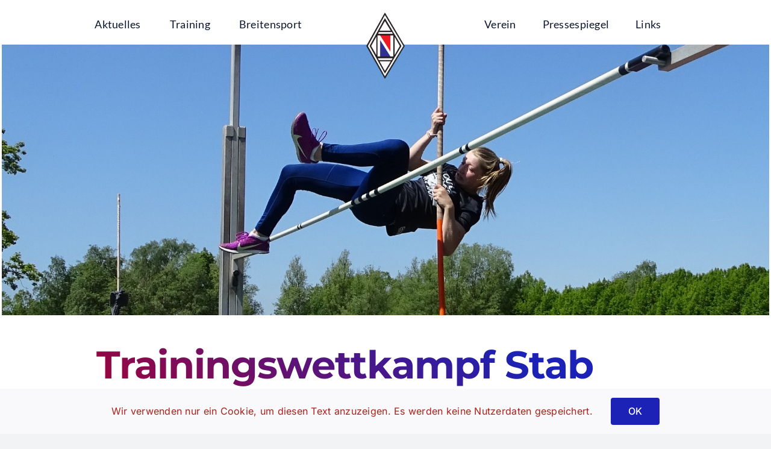

--- FILE ---
content_type: text/html; charset=UTF-8
request_url: https://www.lgalsternord.de/2021/06/03/trainingswettkampf-stab-jugend-lg-alsternord/
body_size: 123102
content:
<!DOCTYPE html>
<html class="avada-html-layout-wide avada-html-header-position-top" lang="de" prefix="og: http://ogp.me/ns# fb: http://ogp.me/ns/fb#">
<head>
	<meta http-equiv="X-UA-Compatible" content="IE=edge" />
	<meta http-equiv="Content-Type" content="text/html; charset=utf-8"/>
	<meta name="viewport" content="width=device-width, initial-scale=1" />
	<title>Trainingswettkampf Stab Jugend LG Alsternord &#8211; LG Alsternord</title>
<meta name='robots' content='max-image-preview:large' />
<meta name="dlm-version" content="5.1.6"><link rel="alternate" type="application/rss+xml" title="LG Alsternord &raquo; Feed" href="https://www.lgalsternord.de/feed/" />
<link rel="alternate" type="application/rss+xml" title="LG Alsternord &raquo; Kommentar-Feed" href="https://www.lgalsternord.de/comments/feed/" />
					<link rel="shortcut icon" href="https://www.lgalsternord.de/wp-content/uploads/2023/01/favicon-32x32-1.png" type="image/x-icon" />
		
					<!-- Apple Touch Icon -->
			<link rel="apple-touch-icon" sizes="180x180" href="https://www.lgalsternord.de/wp-content/uploads/2023/01/apple-touch-icon.png">
		
					<!-- Android Icon -->
			<link rel="icon" sizes="192x192" href="https://www.lgalsternord.de/wp-content/uploads/2023/01/android-chrome-192x192-1.png">
		
					<!-- MS Edge Icon -->
			<meta name="msapplication-TileImage" content="https://www.lgalsternord.de/wp-content/uploads/2023/01/android-chrome-256x256-1.png">
				<link rel="alternate" type="application/rss+xml" title="LG Alsternord &raquo; Kommentar-Feed zu Trainingswettkampf Stab Jugend LG Alsternord" href="https://www.lgalsternord.de/2021/06/03/trainingswettkampf-stab-jugend-lg-alsternord/feed/" />
<link rel="alternate" title="oEmbed (JSON)" type="application/json+oembed" href="https://www.lgalsternord.de/wp-json/oembed/1.0/embed?url=https%3A%2F%2Fwww.lgalsternord.de%2F2021%2F06%2F03%2Ftrainingswettkampf-stab-jugend-lg-alsternord%2F" />
<link rel="alternate" title="oEmbed (XML)" type="text/xml+oembed" href="https://www.lgalsternord.de/wp-json/oembed/1.0/embed?url=https%3A%2F%2Fwww.lgalsternord.de%2F2021%2F06%2F03%2Ftrainingswettkampf-stab-jugend-lg-alsternord%2F&#038;format=xml" />

		<meta property="og:title" content="Trainingswettkampf Stab Jugend LG Alsternord"/>
		<meta property="og:type" content="article"/>
		<meta property="og:url" content="https://www.lgalsternord.de/2021/06/03/trainingswettkampf-stab-jugend-lg-alsternord/"/>
		<meta property="og:site_name" content="LG Alsternord"/>
		<meta property="og:description" content="An Wettkämpfe in Zeiten von Corona teilnehmen zu können, ist augenblicklich leider nur den sogenannten Bundes- und Landeskaderathleten in der Republik vergönnt. Aber wir anderen Breiten- und Leistungssportler wollen auch...!



Nach langer Trainingszeit in den verschiedensten Formaten (online über Videos, at home, in Präsenz 1:1, in 5er-Gruppen mit 2,5m Abstand,"/>

									<meta property="og:image" content="https://www.lgalsternord.de/wp-content/uploads/2021/06/300521-stabmeeting2-Kopie-2.jpg"/>
							<style id='wp-img-auto-sizes-contain-inline-css' type='text/css'>
img:is([sizes=auto i],[sizes^="auto," i]){contain-intrinsic-size:3000px 1500px}
/*# sourceURL=wp-img-auto-sizes-contain-inline-css */
</style>
<style id='wp-emoji-styles-inline-css' type='text/css'>

	img.wp-smiley, img.emoji {
		display: inline !important;
		border: none !important;
		box-shadow: none !important;
		height: 1em !important;
		width: 1em !important;
		margin: 0 0.07em !important;
		vertical-align: -0.1em !important;
		background: none !important;
		padding: 0 !important;
	}
/*# sourceURL=wp-emoji-styles-inline-css */
</style>
<style id='wp-block-library-inline-css' type='text/css'>
:root{--wp-block-synced-color:#7a00df;--wp-block-synced-color--rgb:122,0,223;--wp-bound-block-color:var(--wp-block-synced-color);--wp-editor-canvas-background:#ddd;--wp-admin-theme-color:#007cba;--wp-admin-theme-color--rgb:0,124,186;--wp-admin-theme-color-darker-10:#006ba1;--wp-admin-theme-color-darker-10--rgb:0,107,160.5;--wp-admin-theme-color-darker-20:#005a87;--wp-admin-theme-color-darker-20--rgb:0,90,135;--wp-admin-border-width-focus:2px}@media (min-resolution:192dpi){:root{--wp-admin-border-width-focus:1.5px}}.wp-element-button{cursor:pointer}:root .has-very-light-gray-background-color{background-color:#eee}:root .has-very-dark-gray-background-color{background-color:#313131}:root .has-very-light-gray-color{color:#eee}:root .has-very-dark-gray-color{color:#313131}:root .has-vivid-green-cyan-to-vivid-cyan-blue-gradient-background{background:linear-gradient(135deg,#00d084,#0693e3)}:root .has-purple-crush-gradient-background{background:linear-gradient(135deg,#34e2e4,#4721fb 50%,#ab1dfe)}:root .has-hazy-dawn-gradient-background{background:linear-gradient(135deg,#faaca8,#dad0ec)}:root .has-subdued-olive-gradient-background{background:linear-gradient(135deg,#fafae1,#67a671)}:root .has-atomic-cream-gradient-background{background:linear-gradient(135deg,#fdd79a,#004a59)}:root .has-nightshade-gradient-background{background:linear-gradient(135deg,#330968,#31cdcf)}:root .has-midnight-gradient-background{background:linear-gradient(135deg,#020381,#2874fc)}:root{--wp--preset--font-size--normal:16px;--wp--preset--font-size--huge:42px}.has-regular-font-size{font-size:1em}.has-larger-font-size{font-size:2.625em}.has-normal-font-size{font-size:var(--wp--preset--font-size--normal)}.has-huge-font-size{font-size:var(--wp--preset--font-size--huge)}.has-text-align-center{text-align:center}.has-text-align-left{text-align:left}.has-text-align-right{text-align:right}.has-fit-text{white-space:nowrap!important}#end-resizable-editor-section{display:none}.aligncenter{clear:both}.items-justified-left{justify-content:flex-start}.items-justified-center{justify-content:center}.items-justified-right{justify-content:flex-end}.items-justified-space-between{justify-content:space-between}.screen-reader-text{border:0;clip-path:inset(50%);height:1px;margin:-1px;overflow:hidden;padding:0;position:absolute;width:1px;word-wrap:normal!important}.screen-reader-text:focus{background-color:#ddd;clip-path:none;color:#444;display:block;font-size:1em;height:auto;left:5px;line-height:normal;padding:15px 23px 14px;text-decoration:none;top:5px;width:auto;z-index:100000}html :where(.has-border-color){border-style:solid}html :where([style*=border-top-color]){border-top-style:solid}html :where([style*=border-right-color]){border-right-style:solid}html :where([style*=border-bottom-color]){border-bottom-style:solid}html :where([style*=border-left-color]){border-left-style:solid}html :where([style*=border-width]){border-style:solid}html :where([style*=border-top-width]){border-top-style:solid}html :where([style*=border-right-width]){border-right-style:solid}html :where([style*=border-bottom-width]){border-bottom-style:solid}html :where([style*=border-left-width]){border-left-style:solid}html :where(img[class*=wp-image-]){height:auto;max-width:100%}:where(figure){margin:0 0 1em}html :where(.is-position-sticky){--wp-admin--admin-bar--position-offset:var(--wp-admin--admin-bar--height,0px)}@media screen and (max-width:600px){html :where(.is-position-sticky){--wp-admin--admin-bar--position-offset:0px}}

/*# sourceURL=wp-block-library-inline-css */
</style><style id='wp-block-paragraph-inline-css' type='text/css'>
.is-small-text{font-size:.875em}.is-regular-text{font-size:1em}.is-large-text{font-size:2.25em}.is-larger-text{font-size:3em}.has-drop-cap:not(:focus):first-letter{float:left;font-size:8.4em;font-style:normal;font-weight:100;line-height:.68;margin:.05em .1em 0 0;text-transform:uppercase}body.rtl .has-drop-cap:not(:focus):first-letter{float:none;margin-left:.1em}p.has-drop-cap.has-background{overflow:hidden}:root :where(p.has-background){padding:1.25em 2.375em}:where(p.has-text-color:not(.has-link-color)) a{color:inherit}p.has-text-align-left[style*="writing-mode:vertical-lr"],p.has-text-align-right[style*="writing-mode:vertical-rl"]{rotate:180deg}
/*# sourceURL=https://www.lgalsternord.de/wp-includes/blocks/paragraph/style.min.css */
</style>
<style id='global-styles-inline-css' type='text/css'>
:root{--wp--preset--aspect-ratio--square: 1;--wp--preset--aspect-ratio--4-3: 4/3;--wp--preset--aspect-ratio--3-4: 3/4;--wp--preset--aspect-ratio--3-2: 3/2;--wp--preset--aspect-ratio--2-3: 2/3;--wp--preset--aspect-ratio--16-9: 16/9;--wp--preset--aspect-ratio--9-16: 9/16;--wp--preset--color--black: #000000;--wp--preset--color--cyan-bluish-gray: #abb8c3;--wp--preset--color--white: #ffffff;--wp--preset--color--pale-pink: #f78da7;--wp--preset--color--vivid-red: #cf2e2e;--wp--preset--color--luminous-vivid-orange: #ff6900;--wp--preset--color--luminous-vivid-amber: #fcb900;--wp--preset--color--light-green-cyan: #7bdcb5;--wp--preset--color--vivid-green-cyan: #00d084;--wp--preset--color--pale-cyan-blue: #8ed1fc;--wp--preset--color--vivid-cyan-blue: #0693e3;--wp--preset--color--vivid-purple: #9b51e0;--wp--preset--color--awb-color-1: #ffffff;--wp--preset--color--awb-color-2: #f9f9fb;--wp--preset--color--awb-color-3: #f2f3f5;--wp--preset--color--awb-color-4: #f72e2e;--wp--preset--color--awb-color-5: #1b22b5;--wp--preset--color--awb-color-6: #434549;--wp--preset--color--awb-color-7: #212326;--wp--preset--color--awb-color-8: #141617;--wp--preset--gradient--vivid-cyan-blue-to-vivid-purple: linear-gradient(135deg,rgb(6,147,227) 0%,rgb(155,81,224) 100%);--wp--preset--gradient--light-green-cyan-to-vivid-green-cyan: linear-gradient(135deg,rgb(122,220,180) 0%,rgb(0,208,130) 100%);--wp--preset--gradient--luminous-vivid-amber-to-luminous-vivid-orange: linear-gradient(135deg,rgb(252,185,0) 0%,rgb(255,105,0) 100%);--wp--preset--gradient--luminous-vivid-orange-to-vivid-red: linear-gradient(135deg,rgb(255,105,0) 0%,rgb(207,46,46) 100%);--wp--preset--gradient--very-light-gray-to-cyan-bluish-gray: linear-gradient(135deg,rgb(238,238,238) 0%,rgb(169,184,195) 100%);--wp--preset--gradient--cool-to-warm-spectrum: linear-gradient(135deg,rgb(74,234,220) 0%,rgb(151,120,209) 20%,rgb(207,42,186) 40%,rgb(238,44,130) 60%,rgb(251,105,98) 80%,rgb(254,248,76) 100%);--wp--preset--gradient--blush-light-purple: linear-gradient(135deg,rgb(255,206,236) 0%,rgb(152,150,240) 100%);--wp--preset--gradient--blush-bordeaux: linear-gradient(135deg,rgb(254,205,165) 0%,rgb(254,45,45) 50%,rgb(107,0,62) 100%);--wp--preset--gradient--luminous-dusk: linear-gradient(135deg,rgb(255,203,112) 0%,rgb(199,81,192) 50%,rgb(65,88,208) 100%);--wp--preset--gradient--pale-ocean: linear-gradient(135deg,rgb(255,245,203) 0%,rgb(182,227,212) 50%,rgb(51,167,181) 100%);--wp--preset--gradient--electric-grass: linear-gradient(135deg,rgb(202,248,128) 0%,rgb(113,206,126) 100%);--wp--preset--gradient--midnight: linear-gradient(135deg,rgb(2,3,129) 0%,rgb(40,116,252) 100%);--wp--preset--font-size--small: 13.5px;--wp--preset--font-size--medium: 20px;--wp--preset--font-size--large: 27px;--wp--preset--font-size--x-large: 42px;--wp--preset--font-size--normal: 18px;--wp--preset--font-size--xlarge: 36px;--wp--preset--font-size--huge: 54px;--wp--preset--spacing--20: 0.44rem;--wp--preset--spacing--30: 0.67rem;--wp--preset--spacing--40: 1rem;--wp--preset--spacing--50: 1.5rem;--wp--preset--spacing--60: 2.25rem;--wp--preset--spacing--70: 3.38rem;--wp--preset--spacing--80: 5.06rem;--wp--preset--shadow--natural: 6px 6px 9px rgba(0, 0, 0, 0.2);--wp--preset--shadow--deep: 12px 12px 50px rgba(0, 0, 0, 0.4);--wp--preset--shadow--sharp: 6px 6px 0px rgba(0, 0, 0, 0.2);--wp--preset--shadow--outlined: 6px 6px 0px -3px rgb(255, 255, 255), 6px 6px rgb(0, 0, 0);--wp--preset--shadow--crisp: 6px 6px 0px rgb(0, 0, 0);}:where(.is-layout-flex){gap: 0.5em;}:where(.is-layout-grid){gap: 0.5em;}body .is-layout-flex{display: flex;}.is-layout-flex{flex-wrap: wrap;align-items: center;}.is-layout-flex > :is(*, div){margin: 0;}body .is-layout-grid{display: grid;}.is-layout-grid > :is(*, div){margin: 0;}:where(.wp-block-columns.is-layout-flex){gap: 2em;}:where(.wp-block-columns.is-layout-grid){gap: 2em;}:where(.wp-block-post-template.is-layout-flex){gap: 1.25em;}:where(.wp-block-post-template.is-layout-grid){gap: 1.25em;}.has-black-color{color: var(--wp--preset--color--black) !important;}.has-cyan-bluish-gray-color{color: var(--wp--preset--color--cyan-bluish-gray) !important;}.has-white-color{color: var(--wp--preset--color--white) !important;}.has-pale-pink-color{color: var(--wp--preset--color--pale-pink) !important;}.has-vivid-red-color{color: var(--wp--preset--color--vivid-red) !important;}.has-luminous-vivid-orange-color{color: var(--wp--preset--color--luminous-vivid-orange) !important;}.has-luminous-vivid-amber-color{color: var(--wp--preset--color--luminous-vivid-amber) !important;}.has-light-green-cyan-color{color: var(--wp--preset--color--light-green-cyan) !important;}.has-vivid-green-cyan-color{color: var(--wp--preset--color--vivid-green-cyan) !important;}.has-pale-cyan-blue-color{color: var(--wp--preset--color--pale-cyan-blue) !important;}.has-vivid-cyan-blue-color{color: var(--wp--preset--color--vivid-cyan-blue) !important;}.has-vivid-purple-color{color: var(--wp--preset--color--vivid-purple) !important;}.has-black-background-color{background-color: var(--wp--preset--color--black) !important;}.has-cyan-bluish-gray-background-color{background-color: var(--wp--preset--color--cyan-bluish-gray) !important;}.has-white-background-color{background-color: var(--wp--preset--color--white) !important;}.has-pale-pink-background-color{background-color: var(--wp--preset--color--pale-pink) !important;}.has-vivid-red-background-color{background-color: var(--wp--preset--color--vivid-red) !important;}.has-luminous-vivid-orange-background-color{background-color: var(--wp--preset--color--luminous-vivid-orange) !important;}.has-luminous-vivid-amber-background-color{background-color: var(--wp--preset--color--luminous-vivid-amber) !important;}.has-light-green-cyan-background-color{background-color: var(--wp--preset--color--light-green-cyan) !important;}.has-vivid-green-cyan-background-color{background-color: var(--wp--preset--color--vivid-green-cyan) !important;}.has-pale-cyan-blue-background-color{background-color: var(--wp--preset--color--pale-cyan-blue) !important;}.has-vivid-cyan-blue-background-color{background-color: var(--wp--preset--color--vivid-cyan-blue) !important;}.has-vivid-purple-background-color{background-color: var(--wp--preset--color--vivid-purple) !important;}.has-black-border-color{border-color: var(--wp--preset--color--black) !important;}.has-cyan-bluish-gray-border-color{border-color: var(--wp--preset--color--cyan-bluish-gray) !important;}.has-white-border-color{border-color: var(--wp--preset--color--white) !important;}.has-pale-pink-border-color{border-color: var(--wp--preset--color--pale-pink) !important;}.has-vivid-red-border-color{border-color: var(--wp--preset--color--vivid-red) !important;}.has-luminous-vivid-orange-border-color{border-color: var(--wp--preset--color--luminous-vivid-orange) !important;}.has-luminous-vivid-amber-border-color{border-color: var(--wp--preset--color--luminous-vivid-amber) !important;}.has-light-green-cyan-border-color{border-color: var(--wp--preset--color--light-green-cyan) !important;}.has-vivid-green-cyan-border-color{border-color: var(--wp--preset--color--vivid-green-cyan) !important;}.has-pale-cyan-blue-border-color{border-color: var(--wp--preset--color--pale-cyan-blue) !important;}.has-vivid-cyan-blue-border-color{border-color: var(--wp--preset--color--vivid-cyan-blue) !important;}.has-vivid-purple-border-color{border-color: var(--wp--preset--color--vivid-purple) !important;}.has-vivid-cyan-blue-to-vivid-purple-gradient-background{background: var(--wp--preset--gradient--vivid-cyan-blue-to-vivid-purple) !important;}.has-light-green-cyan-to-vivid-green-cyan-gradient-background{background: var(--wp--preset--gradient--light-green-cyan-to-vivid-green-cyan) !important;}.has-luminous-vivid-amber-to-luminous-vivid-orange-gradient-background{background: var(--wp--preset--gradient--luminous-vivid-amber-to-luminous-vivid-orange) !important;}.has-luminous-vivid-orange-to-vivid-red-gradient-background{background: var(--wp--preset--gradient--luminous-vivid-orange-to-vivid-red) !important;}.has-very-light-gray-to-cyan-bluish-gray-gradient-background{background: var(--wp--preset--gradient--very-light-gray-to-cyan-bluish-gray) !important;}.has-cool-to-warm-spectrum-gradient-background{background: var(--wp--preset--gradient--cool-to-warm-spectrum) !important;}.has-blush-light-purple-gradient-background{background: var(--wp--preset--gradient--blush-light-purple) !important;}.has-blush-bordeaux-gradient-background{background: var(--wp--preset--gradient--blush-bordeaux) !important;}.has-luminous-dusk-gradient-background{background: var(--wp--preset--gradient--luminous-dusk) !important;}.has-pale-ocean-gradient-background{background: var(--wp--preset--gradient--pale-ocean) !important;}.has-electric-grass-gradient-background{background: var(--wp--preset--gradient--electric-grass) !important;}.has-midnight-gradient-background{background: var(--wp--preset--gradient--midnight) !important;}.has-small-font-size{font-size: var(--wp--preset--font-size--small) !important;}.has-medium-font-size{font-size: var(--wp--preset--font-size--medium) !important;}.has-large-font-size{font-size: var(--wp--preset--font-size--large) !important;}.has-x-large-font-size{font-size: var(--wp--preset--font-size--x-large) !important;}
/*# sourceURL=global-styles-inline-css */
</style>

<style id='classic-theme-styles-inline-css' type='text/css'>
/*! This file is auto-generated */
.wp-block-button__link{color:#fff;background-color:#32373c;border-radius:9999px;box-shadow:none;text-decoration:none;padding:calc(.667em + 2px) calc(1.333em + 2px);font-size:1.125em}.wp-block-file__button{background:#32373c;color:#fff;text-decoration:none}
/*# sourceURL=/wp-includes/css/classic-themes.min.css */
</style>
<link rel='stylesheet' id='tablepress-default-css' href='https://www.lgalsternord.de/wp-content/plugins/tablepress/css/build/default.css?ver=3.0.2' type='text/css' media='all' />
<link rel='stylesheet' id='child-style-css' href='https://www.lgalsternord.de/wp-content/themes/Avada-Child-Theme/style.css?ver=6.9' type='text/css' media='all' />
<link rel='stylesheet' id='fusion-dynamic-css-css' href='https://www.lgalsternord.de/wp-content/uploads/fusion-styles/615d8c27374f0d9573397871c9016df5.min.css?ver=3.11.3' type='text/css' media='all' />
<script type="text/javascript" src="https://www.lgalsternord.de/wp-includes/js/jquery/jquery.min.js?ver=3.7.1" id="jquery-core-js"></script>
<script type="text/javascript" src="https://www.lgalsternord.de/wp-includes/js/jquery/jquery-migrate.min.js?ver=3.4.1" id="jquery-migrate-js"></script>
<link rel="https://api.w.org/" href="https://www.lgalsternord.de/wp-json/" /><link rel="alternate" title="JSON" type="application/json" href="https://www.lgalsternord.de/wp-json/wp/v2/posts/7320" /><link rel="EditURI" type="application/rsd+xml" title="RSD" href="https://www.lgalsternord.de/xmlrpc.php?rsd" />
<meta name="generator" content="WordPress 6.9" />
<link rel="canonical" href="https://www.lgalsternord.de/2021/06/03/trainingswettkampf-stab-jugend-lg-alsternord/" />
<link rel='shortlink' href='https://www.lgalsternord.de/?p=7320' />
<link rel="preload" href="https://www.lgalsternord.de/wp-content/themes/Avada/includes/lib/assets/fonts/icomoon/awb-icons.woff" as="font" type="font/woff" crossorigin><link rel="preload" href="//www.lgalsternord.de/wp-content/themes/Avada/includes/lib/assets/fonts/fontawesome/webfonts/fa-brands-400.woff2" as="font" type="font/woff2" crossorigin><link rel="preload" href="//www.lgalsternord.de/wp-content/themes/Avada/includes/lib/assets/fonts/fontawesome/webfonts/fa-regular-400.woff2" as="font" type="font/woff2" crossorigin><link rel="preload" href="//www.lgalsternord.de/wp-content/themes/Avada/includes/lib/assets/fonts/fontawesome/webfonts/fa-solid-900.woff2" as="font" type="font/woff2" crossorigin><style type="text/css" id="css-fb-visibility">@media screen and (max-width: 640px){.fusion-no-small-visibility{display:none !important;}body .sm-text-align-center{text-align:center !important;}body .sm-text-align-left{text-align:left !important;}body .sm-text-align-right{text-align:right !important;}body .sm-flex-align-center{justify-content:center !important;}body .sm-flex-align-flex-start{justify-content:flex-start !important;}body .sm-flex-align-flex-end{justify-content:flex-end !important;}body .sm-mx-auto{margin-left:auto !important;margin-right:auto !important;}body .sm-ml-auto{margin-left:auto !important;}body .sm-mr-auto{margin-right:auto !important;}body .fusion-absolute-position-small{position:absolute;top:auto;width:100%;}.awb-sticky.awb-sticky-small{ position: sticky; top: var(--awb-sticky-offset,0); }}@media screen and (min-width: 641px) and (max-width: 1024px){.fusion-no-medium-visibility{display:none !important;}body .md-text-align-center{text-align:center !important;}body .md-text-align-left{text-align:left !important;}body .md-text-align-right{text-align:right !important;}body .md-flex-align-center{justify-content:center !important;}body .md-flex-align-flex-start{justify-content:flex-start !important;}body .md-flex-align-flex-end{justify-content:flex-end !important;}body .md-mx-auto{margin-left:auto !important;margin-right:auto !important;}body .md-ml-auto{margin-left:auto !important;}body .md-mr-auto{margin-right:auto !important;}body .fusion-absolute-position-medium{position:absolute;top:auto;width:100%;}.awb-sticky.awb-sticky-medium{ position: sticky; top: var(--awb-sticky-offset,0); }}@media screen and (min-width: 1025px){.fusion-no-large-visibility{display:none !important;}body .lg-text-align-center{text-align:center !important;}body .lg-text-align-left{text-align:left !important;}body .lg-text-align-right{text-align:right !important;}body .lg-flex-align-center{justify-content:center !important;}body .lg-flex-align-flex-start{justify-content:flex-start !important;}body .lg-flex-align-flex-end{justify-content:flex-end !important;}body .lg-mx-auto{margin-left:auto !important;margin-right:auto !important;}body .lg-ml-auto{margin-left:auto !important;}body .lg-mr-auto{margin-right:auto !important;}body .fusion-absolute-position-large{position:absolute;top:auto;width:100%;}.awb-sticky.awb-sticky-large{ position: sticky; top: var(--awb-sticky-offset,0); }}</style>		<style type="text/css" id="wp-custom-css">
			/*
* change events meta font sizes
*/

.h2 { font-size: 14px; line-height: 1.2 !important; }
.fusion-events-meta h4 { font-size: 12px !important; }		</style>
				<script type="text/javascript">
			var doc = document.documentElement;
			doc.setAttribute( 'data-useragent', navigator.userAgent );
		</script>
		
	</head>

<body class="wp-singular post-template-default single single-post postid-7320 single-format-standard wp-theme-Avada wp-child-theme-Avada-Child-Theme fusion-image-hovers fusion-pagination-sizing fusion-button_type-flat fusion-button_span-no fusion-button_gradient-linear avada-image-rollover-circle-yes avada-image-rollover-yes avada-image-rollover-direction-left fusion-body ltr fusion-sticky-header no-tablet-sticky-header no-mobile-sticky-header no-mobile-slidingbar no-mobile-totop avada-has-rev-slider-styles fusion-disable-outline fusion-sub-menu-fade mobile-logo-pos-left layout-wide-mode avada-has-boxed-modal-shadow- layout-scroll-offset-full avada-has-zero-margin-offset-top fusion-top-header menu-text-align-center mobile-menu-design-classic fusion-show-pagination-text fusion-header-layout-v3 avada-responsive avada-footer-fx-none avada-menu-highlight-style-bar fusion-search-form-clean fusion-main-menu-search-overlay fusion-avatar-circle avada-dropdown-styles avada-blog-layout-large avada-blog-archive-layout-large avada-header-shadow-no avada-menu-icon-position-left avada-has-megamenu-shadow avada-has-mobile-menu-search avada-has-main-nav-search-icon avada-has-breadcrumb-mobile-hidden avada-has-titlebar-hide avada-header-border-color-full-transparent avada-has-pagination-width_height avada-flyout-menu-direction-fade avada-has-blocks avada-ec-views-v1" data-awb-post-id="7320">
		<a class="skip-link screen-reader-text" href="#content">Zum Inhalt springen</a>

	<div id="boxed-wrapper">
		
		<div id="wrapper" class="fusion-wrapper">
			<div id="home" style="position:relative;top:-1px;"></div>
												<div class="fusion-tb-header"><div class="fusion-fullwidth fullwidth-box fusion-builder-row-1 fusion-flex-container has-pattern-background hundred-percent-fullwidth non-hundred-percent-height-scrolling fusion-no-small-visibility fusion-no-medium-visibility fusion-sticky-container fusion-custom-z-index" style="--awb-border-color:#3f29b2;--awb-border-style:dashed;--awb-border-radius-top-left:0px;--awb-border-radius-top-right:0px;--awb-border-radius-bottom-right:0px;--awb-border-radius-bottom-left:0px;--awb-z-index:152;--awb-padding-top:16px;--awb-padding-right:30px;--awb-padding-bottom:5px;--awb-padding-left:30px;--awb-padding-top-small:20px;--awb-padding-right-small:30px;--awb-padding-bottom-small:20px;--awb-padding-left-small:30px;--awb-margin-top:0px;--awb-background-color:#ffffff;--awb-flex-wrap:wrap;" data-transition-offset="311" data-scroll-offset="661" data-sticky-small-visibility="1" data-sticky-medium-visibility="1" data-sticky-large-visibility="1" ><div class="fusion-builder-row fusion-row fusion-flex-align-items-flex-end fusion-flex-justify-content-center fusion-flex-content-wrap" style="width:104% !important;max-width:104% !important;margin-left: calc(-4% / 2 );margin-right: calc(-4% / 2 );"><div class="fusion-layout-column fusion_builder_column fusion-builder-column-0 fusion_builder_column_2_5 2_5 fusion-flex-column fusion-flex-align-self-stretch fusion-no-small-visibility" style="--awb-padding-bottom:5px;--awb-padding-right-medium:0px;--awb-bg-size:cover;--awb-width-large:40%;--awb-margin-top-large:0px;--awb-spacing-right-large:0%;--awb-margin-bottom-large:0px;--awb-spacing-left-large:19.2%;--awb-width-medium:40%;--awb-order-medium:0;--awb-spacing-right-medium:0%;--awb-spacing-left-medium:0%;--awb-width-small:100%;--awb-order-small:0;--awb-spacing-right-small:0%;--awb-margin-bottom-small:0px;--awb-spacing-left-small:0%;"><div class="fusion-column-wrapper fusion-column-has-shadow fusion-flex-justify-content-center fusion-content-layout-column"><nav class="awb-menu awb-menu_row awb-menu_em-hover mobile-mode-collapse-to-button awb-menu_icons-left awb-menu_dc-no mobile-trigger-fullwidth-off awb-menu_mobile-toggle awb-menu_indent-left mobile-size-full-absolute loading mega-menu-loading awb-menu_desktop awb-menu_dropdown awb-menu_expand-right awb-menu_transition-fade fusion-no-small-visibility avada-split-menu" style="--awb-font-size:18px;--awb-line-height:var(--awb-typography3-line-height);--awb-text-transform:var(--awb-typography3-text-transform);--awb-min-height:48px;--awb-border-radius-top-left:8px;--awb-border-radius-top-right:8px;--awb-border-radius-bottom-right:8px;--awb-border-radius-bottom-left:8px;--awb-justify-content:center;--awb-items-padding-top:10px;--awb-items-padding-right:24px;--awb-items-padding-bottom:10px;--awb-items-padding-left:24px;--awb-border-color:#0c162e;--awb-color:#0c162e;--awb-letter-spacing:var(--awb-typography3-letter-spacing);--awb-active-color:var(--awb-color5);--awb-active-bg:var(--awb-color2);--awb-active-border-color:#0277b6;--awb-submenu-color:#0c162e;--awb-submenu-bg:#ffffff;--awb-submenu-sep-color:rgba(0,0,0,0);--awb-submenu-border-radius-top-left:0px;--awb-submenu-border-radius-top-right:0px;--awb-submenu-border-radius-bottom-right:6px;--awb-submenu-border-radius-bottom-left:6px;--awb-submenu-active-bg:var(--awb-color3);--awb-submenu-active-color:var(--awb-color5);--awb-submenu-space:10px;--awb-submenu-font-size:18px;--awb-submenu-text-transform:none;--awb-icons-color:#0c162e;--awb-icons-hover-color:#0277b6;--awb-main-justify-content:flex-start;--awb-mobile-nav-button-align-hor:flex-end;--awb-mobile-color:#20233a;--awb-mobile-nav-items-height:55;--awb-mobile-active-bg:#68c1c1;--awb-mobile-active-color:#0c162e;--awb-mobile-trigger-font-size:25px;--awb-mobile-trigger-color:#0c162e;--awb-mobile-trigger-background-color:rgba(255,255,255,0);--awb-mobile-nav-trigger-bottom-margin:20px;--awb-mobile-sep-color:#ffffff;--awb-mobile-justify:flex-start;--awb-mobile-caret-left:auto;--awb-mobile-caret-right:0;--awb-fusion-font-family-typography:&quot;Lato&quot;;--awb-fusion-font-style-typography:normal;--awb-fusion-font-weight-typography:400;--awb-fusion-font-family-submenu-typography:inherit;--awb-fusion-font-style-submenu-typography:normal;--awb-fusion-font-weight-submenu-typography:400;--awb-fusion-font-family-mobile-typography:inherit;--awb-fusion-font-style-mobile-typography:normal;--awb-fusion-font-weight-mobile-typography:400;" aria-label="linkes Menu" data-breakpoint="640" data-count="0" data-transition-type="center-grow" data-transition-time="300" data-expand="right"><button type="button" class="awb-menu__m-toggle" aria-expanded="false" aria-controls="menu-linkes-menu"><span class="awb-menu__m-toggle-inner"><span class="collapsed-nav-text">Go to...</span><span class="awb-menu__m-collapse-icon"><span class="awb-menu__m-collapse-icon-open fa-bars fas"></span><span class="awb-menu__m-collapse-icon-close fa-times fas"></span></span></span></button><ul id="menu-linkes-menu" class="fusion-menu awb-menu__main-ul awb-menu__main-ul_row"><li  id="menu-item-8698"  class="menu-item menu-item-type-custom menu-item-object-custom menu-item-has-children menu-item-8698 awb-menu__li awb-menu__main-li awb-menu__main-li_regular"  data-item-id="8698"><span class="awb-menu__main-background-default awb-menu__main-background-default_center-grow"></span><span class="awb-menu__main-background-active awb-menu__main-background-active_center-grow"></span><a  href="#" class="awb-menu__main-a awb-menu__main-a_regular"><span class="menu-text">Aktuelles</span><span class="awb-menu__open-nav-submenu-hover"></span></a><button type="button" aria-label="Open submenu of Aktuelles" aria-expanded="false" class="awb-menu__open-nav-submenu_mobile awb-menu__open-nav-submenu_main"></button><ul class="awb-menu__sub-ul awb-menu__sub-ul_main"><li  id="menu-item-8767"  class="menu-item menu-item-type-post_type menu-item-object-page menu-item-8767 awb-menu__li awb-menu__sub-li" ><a  href="https://www.lgalsternord.de/news/" class="awb-menu__sub-a"><span>Beiträge</span></a></li><li  id="menu-item-8768"  class="menu-item menu-item-type-post_type menu-item-object-page menu-item-8768 awb-menu__li awb-menu__sub-li" ><a  href="https://www.lgalsternord.de/ergebnisse/" class="awb-menu__sub-a"><span>Ergebnisse</span></a></li><li  id="menu-item-8769"  class="menu-item menu-item-type-post_type menu-item-object-page menu-item-8769 awb-menu__li awb-menu__sub-li" ><a  href="https://www.lgalsternord.de/termine-veranstaltungen/" class="awb-menu__sub-a"><span>Termine &#038; Veranstaltungen</span></a></li></ul></li><li  id="menu-item-8699"  class="menu-item menu-item-type-custom menu-item-object-custom menu-item-has-children menu-item-8699 awb-menu__li awb-menu__main-li awb-menu__main-li_regular"  data-item-id="8699"><span class="awb-menu__main-background-default awb-menu__main-background-default_center-grow"></span><span class="awb-menu__main-background-active awb-menu__main-background-active_center-grow"></span><a  href="#" class="awb-menu__main-a awb-menu__main-a_regular"><span class="menu-text">Training</span><span class="awb-menu__open-nav-submenu-hover"></span></a><button type="button" aria-label="Open submenu of Training" aria-expanded="false" class="awb-menu__open-nav-submenu_mobile awb-menu__open-nav-submenu_main"></button><ul class="awb-menu__sub-ul awb-menu__sub-ul_main"><li  id="menu-item-8757"  class="menu-item menu-item-type-post_type menu-item-object-page menu-item-8757 awb-menu__li awb-menu__sub-li" ><a  href="https://www.lgalsternord.de/trainer/" class="awb-menu__sub-a"><span>Trainer/innen</span></a></li><li  id="menu-item-8759"  class="menu-item menu-item-type-post_type menu-item-object-page menu-item-8759 awb-menu__li awb-menu__sub-li" ><a  href="https://www.lgalsternord.de/trainingsgruppen/" class="awb-menu__sub-a"><span>Trainingsgruppen und Zeiten</span></a></li><li  id="menu-item-8758"  class="menu-item menu-item-type-post_type menu-item-object-page menu-item-8758 awb-menu__li awb-menu__sub-li" ><a  href="https://www.lgalsternord.de/training/altersgruppen/" class="awb-menu__sub-a"><span>Altersgruppen</span></a></li></ul></li><li  id="menu-item-8760"  class="menu-item menu-item-type-post_type menu-item-object-page menu-item-has-children menu-item-8760 awb-menu__li awb-menu__main-li awb-menu__main-li_regular"  data-item-id="8760"><span class="awb-menu__main-background-default awb-menu__main-background-default_center-grow"></span><span class="awb-menu__main-background-active awb-menu__main-background-active_center-grow"></span><a  href="https://www.lgalsternord.de/breitensport/" class="awb-menu__main-a awb-menu__main-a_regular"><span class="menu-text">Breitensport</span><span class="awb-menu__open-nav-submenu-hover"></span></a><button type="button" aria-label="Open submenu of Breitensport" aria-expanded="false" class="awb-menu__open-nav-submenu_mobile awb-menu__open-nav-submenu_main"></button><ul class="awb-menu__sub-ul awb-menu__sub-ul_main"><li  id="menu-item-8761"  class="menu-item menu-item-type-post_type menu-item-object-page menu-item-8761 awb-menu__li awb-menu__sub-li" ><a  href="https://www.lgalsternord.de/breitensport/jedermann-gruppen/" class="awb-menu__sub-a"><span>Jedermann-Gruppen</span></a></li><li  id="menu-item-8763"  class="menu-item menu-item-type-post_type menu-item-object-page menu-item-8763 awb-menu__li awb-menu__sub-li" ><a  href="https://www.lgalsternord.de/dt-sportabzeichen/" class="awb-menu__sub-a"><span>Sportabzeichen</span></a></li><li  id="menu-item-8764"  class="menu-item menu-item-type-post_type menu-item-object-page menu-item-8764 awb-menu__li awb-menu__sub-li" ><a  href="https://www.lgalsternord.de/sportabzeichen-pruefungen/" class="awb-menu__sub-a"><span>Sportabzeichen Prüfungen</span></a></li><li  id="menu-item-8762"  class="menu-item menu-item-type-post_type menu-item-object-page menu-item-8762 awb-menu__li awb-menu__sub-li" ><a  href="https://www.lgalsternord.de/breitensport/laufabzeichen/" class="awb-menu__sub-a"><span>Laufabzeichen</span></a></li></ul></li></ul></nav></div></div><div class="fusion-layout-column fusion_builder_column fusion-builder-column-1 fusion_builder_column_1_6 1_6 fusion-flex-column fusion-flex-align-self-flex-end fusion-column-inner-bg-wrapper" style="--awb-z-index:1000;--awb-inner-bg-size:cover;--awb-width-large:16.666666666667%;--awb-margin-top-large:0px;--awb-spacing-right-large:0%;--awb-margin-bottom-large:-62px;--awb-spacing-left-large:0%;--awb-width-medium:16.666666666667%;--awb-order-medium:0;--awb-spacing-right-medium:0%;--awb-spacing-left-medium:0%;--awb-width-small:50%;--awb-order-small:0;--awb-spacing-right-small:0%;--awb-margin-bottom-small:0px;--awb-spacing-left-small:0%;"><span class="fusion-column-inner-bg hover-type-none"><a class="fusion-column-anchor" href="https://www.lgalsternord.de/"><span class="fusion-column-inner-bg-image"></span></a></span><div class="fusion-column-wrapper fusion-column-has-shadow fusion-flex-justify-content-center fusion-content-layout-column"><div class="fusion-image-element sm-text-align-left" style="text-align:center;--awb-sticky-max-width:64px;--awb-max-width:64px;--awb-caption-title-font-family:var(--h2_typography-font-family);--awb-caption-title-font-weight:var(--h2_typography-font-weight);--awb-caption-title-font-style:var(--h2_typography-font-style);--awb-caption-title-size:var(--h2_typography-font-size);--awb-caption-title-transform:var(--h2_typography-text-transform);--awb-caption-title-line-height:var(--h2_typography-line-height);--awb-caption-title-letter-spacing:var(--h2_typography-letter-spacing);"><span class=" fusion-imageframe imageframe-none imageframe-1 hover-type-none" style="z-index:1500;"><a class="fusion-no-lightbox" href="https://www.lgalsternord.de/" target="_self" aria-label="sportabzeichen_logo_lgan"><img fetchpriority="high" decoding="async" width="175" height="300" alt="LG Alsternord" src="https://www.lga.ndcn.de/wp-content/uploads/2022/12/sportabzeichen_logo_lgan-175x300.png" class="img-responsive wp-image-8633" srcset="https://www.lgalsternord.de/wp-content/uploads/2022/12/sportabzeichen_logo_lgan-175x300.png 175w, https://www.lgalsternord.de/wp-content/uploads/2022/12/sportabzeichen_logo_lgan.png 187w" sizes="(max-width: 175px) 100vw, 175px" /></a></span></div></div></div><div class="fusion-layout-column fusion_builder_column fusion-builder-column-2 fusion_builder_column_2_5 2_5 fusion-flex-column fusion-no-small-visibility" style="--awb-padding-bottom:5px;--awb-bg-size:cover;--awb-width-large:40%;--awb-margin-top-large:0px;--awb-spacing-right-large:19.2%;--awb-margin-bottom-large:0px;--awb-spacing-left-large:0%;--awb-width-medium:40%;--awb-order-medium:0;--awb-spacing-right-medium:0%;--awb-spacing-left-medium:0%;--awb-width-small:100%;--awb-order-small:0;--awb-spacing-right-small:0%;--awb-margin-bottom-small:0px;--awb-spacing-left-small:0%;"><div class="fusion-column-wrapper fusion-column-has-shadow fusion-flex-justify-content-center fusion-content-layout-column"><nav class="awb-menu awb-menu_row awb-menu_em-hover mobile-mode-collapse-to-button awb-menu_icons-left awb-menu_dc-no mobile-trigger-fullwidth-off awb-menu_mobile-toggle awb-menu_indent-left mobile-size-full-absolute loading mega-menu-loading awb-menu_desktop awb-menu_dropdown awb-menu_expand-right awb-menu_transition-opacity fusion-no-small-visibility avada-split-menu" style="--awb-font-size:18px;--awb-line-height:var(--awb-typography3-line-height);--awb-text-transform:var(--awb-typography3-text-transform);--awb-min-height:48px;--awb-border-radius-top-left:8px;--awb-border-radius-top-right:8px;--awb-border-radius-bottom-right:8px;--awb-border-radius-bottom-left:8px;--awb-justify-content:center;--awb-items-padding-top:10px;--awb-items-padding-right:22px;--awb-items-padding-bottom:10px;--awb-items-padding-left:22px;--awb-border-color:#0c162e;--awb-color:#0c162e;--awb-letter-spacing:var(--awb-typography3-letter-spacing);--awb-active-color:var(--awb-color4);--awb-active-bg:var(--awb-color2);--awb-active-border-color:#0277b6;--awb-submenu-color:#0c162e;--awb-submenu-bg:#ffffff;--awb-submenu-sep-color:rgba(0,0,0,0);--awb-submenu-border-radius-top-left:0px;--awb-submenu-border-radius-top-right:0px;--awb-submenu-border-radius-bottom-right:6px;--awb-submenu-border-radius-bottom-left:6px;--awb-submenu-active-bg:var(--awb-color3);--awb-submenu-active-color:var(--awb-color5);--awb-submenu-space:10px;--awb-submenu-font-size:18px;--awb-submenu-text-transform:none;--awb-icons-color:#0c162e;--awb-icons-hover-color:#0277b6;--awb-main-justify-content:flex-start;--awb-mobile-nav-button-align-hor:flex-end;--awb-mobile-color:#0c162e;--awb-mobile-nav-items-height:55;--awb-mobile-active-bg:#68c1c1;--awb-mobile-active-color:#0c162e;--awb-mobile-trigger-font-size:25px;--awb-mobile-trigger-color:#0c162e;--awb-mobile-trigger-background-color:rgba(255,255,255,0);--awb-mobile-nav-trigger-bottom-margin:20px;--awb-mobile-sep-color:#ffffff;--awb-mobile-justify:flex-start;--awb-mobile-caret-left:auto;--awb-mobile-caret-right:0;--awb-box-shadow:0px 3px 10px 0px rgba(12,21,45,0.03);;--awb-fusion-font-family-typography:&quot;Lato&quot;;--awb-fusion-font-style-typography:normal;--awb-fusion-font-weight-typography:400;--awb-fusion-font-family-submenu-typography:inherit;--awb-fusion-font-style-submenu-typography:normal;--awb-fusion-font-weight-submenu-typography:400;--awb-fusion-font-family-mobile-typography:inherit;--awb-fusion-font-style-mobile-typography:normal;--awb-fusion-font-weight-mobile-typography:400;" aria-label="rechtes Menü" data-breakpoint="640" data-count="1" data-transition-type="center-grow" data-transition-time="300" data-expand="right"><button type="button" class="awb-menu__m-toggle" aria-expanded="false" aria-controls="menu-rechtes-menue"><span class="awb-menu__m-toggle-inner"><span class="collapsed-nav-text">Go to...</span><span class="awb-menu__m-collapse-icon"><span class="awb-menu__m-collapse-icon-open fa-bars fas"></span><span class="awb-menu__m-collapse-icon-close fa-times fas"></span></span></span></button><ul id="menu-rechtes-menue" class="fusion-menu awb-menu__main-ul awb-menu__main-ul_row"><li  id="menu-item-9464"  class="menu-item menu-item-type-post_type menu-item-object-page menu-item-has-children menu-item-9464 awb-menu__li awb-menu__main-li awb-menu__main-li_regular"  data-item-id="9464"><span class="awb-menu__main-background-default awb-menu__main-background-default_center-grow"></span><span class="awb-menu__main-background-active awb-menu__main-background-active_center-grow"></span><a  href="https://www.lgalsternord.de/verein/" class="awb-menu__main-a awb-menu__main-a_regular"><span class="menu-text">Verein</span><span class="awb-menu__open-nav-submenu-hover"></span></a><button type="button" aria-label="Open submenu of Verein" aria-expanded="false" class="awb-menu__open-nav-submenu_mobile awb-menu__open-nav-submenu_main"></button><ul class="awb-menu__sub-ul awb-menu__sub-ul_main"><li  id="menu-item-8910"  class="menu-item menu-item-type-post_type menu-item-object-page menu-item-8910 awb-menu__li awb-menu__sub-li" ><a  href="https://www.lgalsternord.de/bestenlisten/" class="awb-menu__sub-a"><span>Bestenlisten &#038; Rekorde</span></a></li><li  id="menu-item-8913"  class="menu-item menu-item-type-post_type menu-item-object-page menu-item-8913 awb-menu__li awb-menu__sub-li" ><a  href="https://www.lgalsternord.de/ueber-uns/" class="awb-menu__sub-a"><span>Über uns</span></a></li><li  id="menu-item-8915"  class="menu-item menu-item-type-post_type menu-item-object-page menu-item-8915 awb-menu__li awb-menu__sub-li" ><a  href="https://www.lgalsternord.de/vorstand/" class="awb-menu__sub-a"><span>Vorstand</span></a></li><li  id="menu-item-8916"  class="menu-item menu-item-type-post_type menu-item-object-page menu-item-8916 awb-menu__li awb-menu__sub-li" ><a  href="https://www.lgalsternord.de/warum-leichtathletik/" class="awb-menu__sub-a"><span>Warum Leichtathletik?</span></a></li><li  id="menu-item-8914"  class="menu-item menu-item-type-post_type menu-item-object-page menu-item-8914 awb-menu__li awb-menu__sub-li" ><a  href="https://www.lgalsternord.de/vereinstrikot/" class="awb-menu__sub-a"><span>Vereinskleidung</span></a></li><li  id="menu-item-8911"  class="menu-item menu-item-type-post_type menu-item-object-page menu-item-8911 awb-menu__li awb-menu__sub-li" ><a  href="https://www.lgalsternord.de/ehrenkodex/" class="awb-menu__sub-a"><span>Ehrenkodex</span></a></li><li  id="menu-item-8912"  class="menu-item menu-item-type-post_type menu-item-object-page menu-item-8912 awb-menu__li awb-menu__sub-li" ><a  href="https://www.lgalsternord.de/25jahre/" class="awb-menu__sub-a"><span>Jubiläumsheft</span></a></li></ul></li><li  id="menu-item-9288"  class="menu-item menu-item-type-post_type menu-item-object-page menu-item-9288 awb-menu__li awb-menu__main-li awb-menu__main-li_regular"  data-item-id="9288"><span class="awb-menu__main-background-default awb-menu__main-background-default_center-grow"></span><span class="awb-menu__main-background-active awb-menu__main-background-active_center-grow"></span><a  href="https://www.lgalsternord.de/presse/" class="awb-menu__main-a awb-menu__main-a_regular"><span class="menu-text">Pressespiegel</span></a></li><li  id="menu-item-8917"  class="menu-item menu-item-type-post_type menu-item-object-page menu-item-8917 awb-menu__li awb-menu__main-li awb-menu__main-li_regular"  data-item-id="8917"><span class="awb-menu__main-background-default awb-menu__main-background-default_center-grow"></span><span class="awb-menu__main-background-active awb-menu__main-background-active_center-grow"></span><a  href="https://www.lgalsternord.de/links/" class="awb-menu__main-a awb-menu__main-a_regular"><span class="menu-text">Links</span></a></li></ul></nav></div></div></div></div><div class="fusion-fullwidth fullwidth-box fusion-builder-row-2 fusion-flex-container has-pattern-background hundred-percent-fullwidth non-hundred-percent-height-scrolling fusion-no-small-visibility fusion-no-large-visibility fusion-sticky-container fusion-custom-z-index" style="--awb-border-color:#3f29b2;--awb-border-style:dashed;--awb-border-radius-top-left:0px;--awb-border-radius-top-right:0px;--awb-border-radius-bottom-right:0px;--awb-border-radius-bottom-left:0px;--awb-z-index:152;--awb-padding-top:16px;--awb-padding-right:30px;--awb-padding-bottom:5px;--awb-padding-left:30px;--awb-padding-top-medium:14px;--awb-padding-bottom-medium:18px;--awb-padding-top-small:9px;--awb-padding-right-small:0px;--awb-padding-bottom-small:21px;--awb-padding-left-small:25%;--awb-margin-top:0px;--awb-margin-bottom-medium:10px;--awb-margin-bottom-small:0px;--awb-background-color:#ffffff;--awb-flex-wrap:wrap;" data-transition-offset="311" data-scroll-offset="661" data-sticky-small-visibility="1" data-sticky-medium-visibility="1" data-sticky-large-visibility="1" ><div class="fusion-builder-row fusion-row fusion-flex-align-items-stretch fusion-flex-justify-content-center fusion-flex-content-wrap" style="width:104% !important;max-width:104% !important;margin-left: calc(-4% / 2 );margin-right: calc(-4% / 2 );"><div class="fusion-layout-column fusion_builder_column fusion-builder-column-3 fusion_builder_column_2_5 2_5 fusion-flex-column fusion-flex-align-self-flex-start fusion-no-small-visibility fusion-no-large-visibility fusion-column-inner-bg-wrapper" style="--awb-z-index:1000;--awb-padding-top-small:-30px;--awb-inner-bg-size:cover;--awb-width-large:40%;--awb-margin-top-large:0px;--awb-spacing-right-large:0%;--awb-margin-bottom-large:-62px;--awb-spacing-left-large:0%;--awb-width-medium:40%;--awb-order-medium:0;--awb-spacing-right-medium:0%;--awb-spacing-left-medium:0%;--awb-width-small:40%;--awb-order-small:0;--awb-margin-top-small:-30;--awb-spacing-right-small:0%;--awb-spacing-left-small:0%;"><span class="fusion-column-inner-bg hover-type-none"><a class="fusion-column-anchor" href="https://www.lgalsternord.de/"><span class="fusion-column-inner-bg-image"></span></a></span><div class="fusion-column-wrapper fusion-column-has-shadow fusion-flex-justify-content-center fusion-content-layout-column"><div class="fusion-image-element fusion-no-large-visibility" style="text-align:center;--awb-sticky-max-width:150px;--awb-max-width:300px;--awb-caption-title-font-family:var(--h2_typography-font-family);--awb-caption-title-font-weight:var(--h2_typography-font-weight);--awb-caption-title-font-style:var(--h2_typography-font-style);--awb-caption-title-size:var(--h2_typography-font-size);--awb-caption-title-transform:var(--h2_typography-text-transform);--awb-caption-title-line-height:var(--h2_typography-line-height);--awb-caption-title-letter-spacing:var(--h2_typography-letter-spacing);"><span class=" fusion-imageframe imageframe-none imageframe-2 hover-type-none" style="z-index:1500;"><a class="fusion-no-lightbox" href="https://www.lgalsternord.de/" target="_self" aria-label="LGALogoSchrift1-2"><img decoding="async" width="750" height="200" alt="LG Alsternord" src="https://www.lga.ndcn.de/wp-content/uploads/2023/01/LGALogoSchrift1-2.png" class="img-responsive wp-image-9250" srcset="https://www.lgalsternord.de/wp-content/uploads/2023/01/LGALogoSchrift1-2-200x53.png 200w, https://www.lgalsternord.de/wp-content/uploads/2023/01/LGALogoSchrift1-2-400x107.png 400w, https://www.lgalsternord.de/wp-content/uploads/2023/01/LGALogoSchrift1-2-600x160.png 600w, https://www.lgalsternord.de/wp-content/uploads/2023/01/LGALogoSchrift1-2.png 750w" sizes="(max-width: 640px) 100vw, 600px" /></a></span></div></div></div><div class="fusion-layout-column fusion_builder_column fusion-builder-column-4 fusion_builder_column_2_5 2_5 fusion-flex-column fusion-flex-align-self-flex-start fusion-no-large-visibility" style="--awb-padding-top-medium:12px;--awb-padding-bottom-medium:13px;--awb-padding-top-small:0px;--awb-padding-bottom-small:0px;--awb-bg-size:cover;--awb-width-large:40%;--awb-margin-top-large:0px;--awb-spacing-right-large:0;--awb-margin-bottom-large:0px;--awb-spacing-left-large:0%;--awb-width-medium:40%;--awb-order-medium:0;--awb-spacing-right-medium:0%;--awb-spacing-left-medium:0%;--awb-width-small:33.333333333333%;--awb-order-small:0;--awb-spacing-right-small:0%;--awb-spacing-left-small:0%;"><div class="fusion-column-wrapper fusion-column-has-shadow fusion-flex-justify-content-space-around fusion-content-layout-column"><nav class="awb-menu awb-menu_row awb-menu_em-click mobile-mode-collapse-to-button awb-menu_icons-left awb-menu_dc-yes mobile-trigger-fullwidth-off awb-menu_mobile-accordion mobile-size-column-relative loading mega-menu-loading awb-menu_desktop awb-menu_arrows-active awb-menu_flyout awb-menu_flyout__fade fusion-no-small-visibility fusion-no-large-visibility avada-split-menu" style="--awb-font-size:18px;--awb-line-height:var(--awb-typography3-line-height);--awb-text-transform:var(--awb-typography3-text-transform);--awb-min-height:56px;--awb-border-radius-top-left:8px;--awb-border-radius-top-right:8px;--awb-border-radius-bottom-right:8px;--awb-border-radius-bottom-left:8px;--awb-align-items:center;--awb-justify-content:center;--awb-items-padding-top:10px;--awb-items-padding-right:22px;--awb-items-padding-bottom:10px;--awb-items-padding-left:22px;--awb-border-color:#0c162e;--awb-color:#0c162e;--awb-letter-spacing:var(--awb-typography3-letter-spacing);--awb-active-color:var(--awb-color4);--awb-active-bg:var(--awb-color2);--awb-active-border-color:#0277b6;--awb-submenu-color:#0c162e;--awb-submenu-bg:#ffffff;--awb-submenu-sep-color:rgba(0,0,0,0);--awb-submenu-items-padding-top:20px;--awb-submenu-border-radius-top-left:0px;--awb-submenu-border-radius-top-right:0px;--awb-submenu-border-radius-bottom-right:6px;--awb-submenu-border-radius-bottom-left:6px;--awb-submenu-active-bg:var(--awb-color3);--awb-submenu-active-color:var(--awb-color5);--awb-submenu-space:40px;--awb-submenu-font-size:18px;--awb-submenu-text-transform:none;--awb-icons-size:34;--awb-icons-color:#0c162e;--awb-icons-hover-color:#0277b6;--awb-main-justify-content:flex-start;--awb-sub-justify-content:center;--awb-mobile-nav-button-align-hor:flex-end;--awb-mobile-color:#0c162e;--awb-mobile-nav-items-height:55;--awb-mobile-active-bg:#68c1c1;--awb-mobile-active-color:#0c162e;--awb-mobile-trigger-font-size:27px;--awb-mobile-trigger-color:#0c162e;--awb-mobile-trigger-background-color:rgba(255,255,255,0);--awb-mobile-font-size:1.2em;--awb-mobile-sep-color:#ffffff;--awb-mobile-justify:flex-start;--awb-mobile-caret-left:auto;--awb-mobile-caret-right:0;--awb-fusion-font-family-typography:&quot;Lato&quot;;--awb-fusion-font-style-typography:normal;--awb-fusion-font-weight-typography:400;--awb-fusion-font-family-submenu-typography:inherit;--awb-fusion-font-style-submenu-typography:normal;--awb-fusion-font-weight-submenu-typography:400;--awb-fusion-font-family-mobile-typography:inherit;--awb-fusion-font-style-mobile-typography:normal;--awb-fusion-font-weight-mobile-typography:400;" aria-label="Mobile Menu" data-breakpoint="1024" data-count="2" data-transition-type="center-grow" data-transition-time="300"><button type="button" class="awb-menu__m-toggle awb-menu__m-toggle_no-text" aria-expanded="false" aria-controls="menu-mobile-menu"><span class="awb-menu__m-toggle-inner"><span class="collapsed-nav-text"><span class="screen-reader-text">Toggle Navigation</span></span><span class="awb-menu__m-collapse-icon awb-menu__m-collapse-icon_no-text"><span class="awb-menu__m-collapse-icon-open awb-menu__m-collapse-icon-open_no-text fa-bars fas"></span><span class="awb-menu__m-collapse-icon-close awb-menu__m-collapse-icon-close_no-text fa-times fas"></span></span></span></button><button type="button" class="awb-menu__flyout-close" onClick="fusionNavCloseFlyoutSub(this);"></button><ul id="menu-mobile-menu" class="fusion-menu awb-menu__main-ul awb-menu__main-ul_row"><li  id="menu-item-9391"  class="menu-item menu-item-type-post_type menu-item-object-page menu-item-has-children menu-item-9391 awb-menu__li awb-menu__main-li awb-menu__main-li_regular awb-menu__main-li_with-active-arrow awb-menu__main-li_with-main-arrow awb-menu__main-li_with-arrow"  data-item-id="9391"><span class="awb-menu__main-background-default awb-menu__main-background-default_center-grow"></span><span class="awb-menu__main-background-active awb-menu__main-background-active_center-grow"></span><a  href="https://www.lgalsternord.de/aktuelles/" class="awb-menu__main-a awb-menu__main-a_regular"><span class="menu-text">Aktuelles</span></a><button type="button" aria-label="Open submenu of Aktuelles" aria-expanded="false" class="awb-menu__open-nav-submenu_mobile awb-menu__open-nav-submenu_click awb-menu__open-nav-submenu_main"></button><ul class="awb-menu__sub-ul awb-menu__sub-ul_main"><li  id="menu-item-9383"  class="menu-item menu-item-type-post_type menu-item-object-page menu-item-9383 awb-menu__li awb-menu__sub-li" ><a  href="https://www.lgalsternord.de/news/" class="awb-menu__sub-a"><span>Beiträge</span></a></li><li  id="menu-item-9384"  class="menu-item menu-item-type-post_type menu-item-object-page menu-item-9384 awb-menu__li awb-menu__sub-li" ><a  href="https://www.lgalsternord.de/ergebnisse/" class="awb-menu__sub-a"><span>Ergebnisse</span></a></li><li  id="menu-item-9385"  class="menu-item menu-item-type-post_type menu-item-object-page menu-item-9385 awb-menu__li awb-menu__sub-li" ><a  href="https://www.lgalsternord.de/termine-veranstaltungen/" class="awb-menu__sub-a"><span>Termine &#038; Veranstaltungen</span></a></li></ul></li><li  id="menu-item-9387"  class="menu-item menu-item-type-post_type menu-item-object-page menu-item-has-children menu-item-9387 awb-menu__li awb-menu__main-li awb-menu__main-li_regular awb-menu__main-li_with-active-arrow awb-menu__main-li_with-main-arrow awb-menu__main-li_with-arrow"  data-item-id="9387"><span class="awb-menu__main-background-default awb-menu__main-background-default_center-grow"></span><span class="awb-menu__main-background-active awb-menu__main-background-active_center-grow"></span><a  href="https://www.lgalsternord.de/training/" class="awb-menu__main-a awb-menu__main-a_regular"><span class="menu-text">Training</span></a><button type="button" aria-label="Open submenu of Training" aria-expanded="false" class="awb-menu__open-nav-submenu_mobile awb-menu__open-nav-submenu_click awb-menu__open-nav-submenu_main"></button><ul class="awb-menu__sub-ul awb-menu__sub-ul_main"><li  id="menu-item-9392"  class="menu-item menu-item-type-post_type menu-item-object-page menu-item-9392 awb-menu__li awb-menu__sub-li" ><a  href="https://www.lgalsternord.de/trainer/" class="awb-menu__sub-a"><span>Trainer/innen</span></a></li><li  id="menu-item-9386"  class="menu-item menu-item-type-post_type menu-item-object-page menu-item-9386 awb-menu__li awb-menu__sub-li" ><a  href="https://www.lgalsternord.de/trainingsgruppen/" class="awb-menu__sub-a"><span>Trainingsgruppen und Zeiten</span></a></li><li  id="menu-item-9388"  class="menu-item menu-item-type-post_type menu-item-object-page menu-item-9388 awb-menu__li awb-menu__sub-li" ><a  href="https://www.lgalsternord.de/training/altersgruppen/" class="awb-menu__sub-a"><span>Altersgruppen</span></a></li></ul></li><li  id="menu-item-9211"  class="menu-item menu-item-type-post_type menu-item-object-page menu-item-has-children menu-item-9211 awb-menu__li awb-menu__main-li awb-menu__main-li_regular awb-menu__main-li_with-active-arrow awb-menu__main-li_with-main-arrow awb-menu__main-li_with-arrow"  data-item-id="9211"><span class="awb-menu__main-background-default awb-menu__main-background-default_center-grow"></span><span class="awb-menu__main-background-active awb-menu__main-background-active_center-grow"></span><a  href="https://www.lgalsternord.de/breitensport/" class="awb-menu__main-a awb-menu__main-a_regular"><span class="menu-text">Breitensport</span></a><button type="button" aria-label="Open submenu of Breitensport" aria-expanded="false" class="awb-menu__open-nav-submenu_mobile awb-menu__open-nav-submenu_click awb-menu__open-nav-submenu_main"></button><ul class="awb-menu__sub-ul awb-menu__sub-ul_main"><li  id="menu-item-9389"  class="menu-item menu-item-type-post_type menu-item-object-page menu-item-9389 awb-menu__li awb-menu__sub-li" ><a  href="https://www.lgalsternord.de/breitensport/jedermann-gruppen/" class="awb-menu__sub-a"><span>Jedermann-Gruppen</span></a></li><li  id="menu-item-9214"  class="menu-item menu-item-type-post_type menu-item-object-page menu-item-9214 awb-menu__li awb-menu__sub-li" ><a  href="https://www.lgalsternord.de/dt-sportabzeichen/" class="awb-menu__sub-a"><span>Sportabzeichen</span></a></li><li  id="menu-item-9215"  class="menu-item menu-item-type-post_type menu-item-object-page menu-item-9215 awb-menu__li awb-menu__sub-li" ><a  href="https://www.lgalsternord.de/sportabzeichen-pruefungen/" class="awb-menu__sub-a"><span>Sportabzeichen Prüfungen</span></a></li><li  id="menu-item-9393"  class="menu-item menu-item-type-post_type menu-item-object-page menu-item-9393 awb-menu__li awb-menu__sub-li" ><a  href="https://www.lgalsternord.de/breitensport/laufabzeichen/" class="awb-menu__sub-a"><span>Laufabzeichen</span></a></li></ul></li><li  id="menu-item-9390"  class="menu-item menu-item-type-post_type menu-item-object-page menu-item-has-children menu-item-9390 awb-menu__li awb-menu__main-li awb-menu__main-li_regular awb-menu__main-li_with-active-arrow awb-menu__main-li_with-main-arrow awb-menu__main-li_with-arrow"  data-item-id="9390"><span class="awb-menu__main-background-default awb-menu__main-background-default_center-grow"></span><span class="awb-menu__main-background-active awb-menu__main-background-active_center-grow"></span><a  href="https://www.lgalsternord.de/verein/" class="awb-menu__main-a awb-menu__main-a_regular"><span class="menu-text">Verein</span></a><button type="button" aria-label="Open submenu of Verein" aria-expanded="false" class="awb-menu__open-nav-submenu_mobile awb-menu__open-nav-submenu_click awb-menu__open-nav-submenu_main"></button><ul class="awb-menu__sub-ul awb-menu__sub-ul_main"><li  id="menu-item-9219"  class="menu-item menu-item-type-post_type menu-item-object-page menu-item-9219 awb-menu__li awb-menu__sub-li" ><a  href="https://www.lgalsternord.de/ueber-uns/" class="awb-menu__sub-a"><span>Über uns</span></a></li><li  id="menu-item-9394"  class="menu-item menu-item-type-post_type menu-item-object-page menu-item-9394 awb-menu__li awb-menu__sub-li" ><a  href="https://www.lgalsternord.de/vorstand/" class="awb-menu__sub-a"><span>Vorstand</span></a></li><li  id="menu-item-9210"  class="menu-item menu-item-type-post_type menu-item-object-page menu-item-9210 awb-menu__li awb-menu__sub-li" ><a  href="https://www.lgalsternord.de/bestenlisten/" class="awb-menu__sub-a"><span>Bestenlisten &#038; Rekorde</span></a></li><li  id="menu-item-9220"  class="menu-item menu-item-type-post_type menu-item-object-page menu-item-9220 awb-menu__li awb-menu__sub-li" ><a  href="https://www.lgalsternord.de/warum-leichtathletik/" class="awb-menu__sub-a"><span>Warum Leichtathletik?</span></a></li><li  id="menu-item-9395"  class="menu-item menu-item-type-post_type menu-item-object-page menu-item-9395 awb-menu__li awb-menu__sub-li" ><a  href="https://www.lgalsternord.de/vereinstrikot/" class="awb-menu__sub-a"><span>Vereinskleidung</span></a></li><li  id="menu-item-9212"  class="menu-item menu-item-type-post_type menu-item-object-page menu-item-9212 awb-menu__li awb-menu__sub-li" ><a  href="https://www.lgalsternord.de/ehrenkodex/" class="awb-menu__sub-a"><span>Ehrenkodex</span></a></li><li  id="menu-item-9396"  class="menu-item menu-item-type-post_type menu-item-object-page menu-item-9396 awb-menu__li awb-menu__sub-li" ><a  href="https://www.lgalsternord.de/25jahre/" class="awb-menu__sub-a"><span>Jubiläumsheft</span></a></li></ul></li><li  id="menu-item-9213"  class="menu-item menu-item-type-post_type menu-item-object-page menu-item-9213 awb-menu__li awb-menu__main-li awb-menu__main-li_regular awb-menu__main-li_with-active-arrow awb-menu__main-li_with-main-arrow awb-menu__main-li_with-arrow fusion-flyout-menu-item-last"  data-item-id="9213"><span class="awb-menu__main-background-default awb-menu__main-background-default_center-grow"></span><span class="awb-menu__main-background-active awb-menu__main-background-active_center-grow"></span><a  href="https://www.lgalsternord.de/presse/" class="awb-menu__main-a awb-menu__main-a_regular"><span class="menu-text">Pressespiegel</span></a></li></ul></nav></div></div></div></div><div class="fusion-fullwidth fullwidth-box fusion-builder-row-3 fusion-flex-container has-pattern-background hundred-percent-fullwidth non-hundred-percent-height-scrolling fusion-no-medium-visibility fusion-no-large-visibility fusion-sticky-container fusion-custom-z-index" style="--awb-border-color:#3f29b2;--awb-border-style:dashed;--awb-border-radius-top-left:0px;--awb-border-radius-top-right:0px;--awb-border-radius-bottom-right:0px;--awb-border-radius-bottom-left:0px;--awb-z-index:152;--awb-padding-top:16px;--awb-padding-right:30px;--awb-padding-bottom:5px;--awb-padding-left:30px;--awb-padding-top-medium:14px;--awb-padding-bottom-medium:18px;--awb-padding-top-small:9px;--awb-padding-right-small:0px;--awb-padding-bottom-small:24px;--awb-padding-left-small:0%;--awb-margin-top:0px;--awb-margin-bottom-medium:10px;--awb-margin-bottom-small:0px;--awb-background-color:#ffffff;--awb-flex-wrap:wrap;" data-transition-offset="311" data-scroll-offset="661" data-sticky-small-visibility="1" data-sticky-medium-visibility="1" data-sticky-large-visibility="1" ><div class="fusion-builder-row fusion-row fusion-flex-align-items-stretch fusion-flex-justify-content-center fusion-flex-content-wrap" style="width:104% !important;max-width:104% !important;margin-left: calc(-4% / 2 );margin-right: calc(-4% / 2 );"><div class="fusion-layout-column fusion_builder_column fusion-builder-column-5 fusion_builder_column_2_5 2_5 fusion-flex-column fusion-flex-align-self-flex-start fusion-no-medium-visibility fusion-no-large-visibility fusion-column-inner-bg-wrapper" style="--awb-z-index:1000;--awb-inner-bg-size:cover;--awb-width-large:40%;--awb-margin-top-large:0px;--awb-spacing-right-large:0%;--awb-margin-bottom-large:-62px;--awb-spacing-left-large:0%;--awb-width-medium:40%;--awb-order-medium:0;--awb-spacing-right-medium:0%;--awb-spacing-left-medium:0%;--awb-width-small:40%;--awb-order-small:0;--awb-spacing-right-small:0%;--awb-spacing-left-small:0%;"><span class="fusion-column-inner-bg hover-type-none"><a class="fusion-column-anchor" href="https://www.lgalsternord.de/"><span class="fusion-column-inner-bg-image"></span></a></span><div class="fusion-column-wrapper fusion-column-has-shadow fusion-flex-justify-content-center fusion-content-layout-column"><div class="fusion-image-element sm-text-align-left fusion-no-medium-visibility fusion-no-large-visibility" style="text-align:center;--awb-margin-top-small:6px;--awb-sticky-max-width:50px;--awb-max-width:300px;--awb-caption-title-font-family:var(--h2_typography-font-family);--awb-caption-title-font-weight:var(--h2_typography-font-weight);--awb-caption-title-font-style:var(--h2_typography-font-style);--awb-caption-title-size:var(--h2_typography-font-size);--awb-caption-title-transform:var(--h2_typography-text-transform);--awb-caption-title-line-height:var(--h2_typography-line-height);--awb-caption-title-letter-spacing:var(--h2_typography-letter-spacing);"><span class=" fusion-imageframe imageframe-none imageframe-3 hover-type-none" style="z-index:1500;"><a class="fusion-no-lightbox" href="https://www.lgalsternord.de/" target="_self" aria-label="LGALogoSchrift1-2"><img decoding="async" width="750" height="200" alt="LG Alsternord" src="https://www.lga.ndcn.de/wp-content/uploads/2023/01/LGALogoSchrift1-2.png" class="img-responsive wp-image-9250" srcset="https://www.lgalsternord.de/wp-content/uploads/2023/01/LGALogoSchrift1-2-200x53.png 200w, https://www.lgalsternord.de/wp-content/uploads/2023/01/LGALogoSchrift1-2-400x107.png 400w, https://www.lgalsternord.de/wp-content/uploads/2023/01/LGALogoSchrift1-2-600x160.png 600w, https://www.lgalsternord.de/wp-content/uploads/2023/01/LGALogoSchrift1-2.png 750w" sizes="(max-width: 640px) 100vw, 600px" /></a></span></div></div></div><div class="fusion-layout-column fusion_builder_column fusion-builder-column-6 fusion_builder_column_2_5 2_5 fusion-flex-column fusion-flex-align-self-flex-start fusion-no-medium-visibility fusion-no-large-visibility" style="--awb-padding-top-medium:12px;--awb-padding-bottom-medium:13px;--awb-padding-top-small:0px;--awb-padding-bottom-small:0px;--awb-padding-left-small:0px;--awb-bg-size:cover;--awb-width-large:40%;--awb-margin-top-large:0px;--awb-spacing-right-large:0;--awb-margin-bottom-large:0px;--awb-spacing-left-large:0%;--awb-width-medium:40%;--awb-order-medium:0;--awb-spacing-right-medium:0%;--awb-spacing-left-medium:0%;--awb-width-small:33.333333333333%;--awb-order-small:0;--awb-margin-top-small:20;--awb-spacing-right-small:0%;--awb-spacing-left-small:0%;"><div class="fusion-column-wrapper fusion-column-has-shadow fusion-flex-justify-content-space-around fusion-content-layout-column"><nav class="awb-menu awb-menu_row awb-menu_em-click mobile-mode-collapse-to-button awb-menu_icons-left awb-menu_dc-yes mobile-trigger-fullwidth-off awb-menu_mobile-accordion awb-menu_indent-left mobile-size-full-absolute loading mega-menu-loading awb-menu_desktop awb-menu_arrows-active awb-menu_flyout awb-menu_flyout__fade fusion-no-medium-visibility fusion-no-large-visibility avada-split-menu" style="--awb-font-size:18px;--awb-line-height:var(--awb-typography3-line-height);--awb-margin-top:13px;--awb-text-transform:var(--awb-typography3-text-transform);--awb-min-height:56px;--awb-border-radius-top-left:8px;--awb-border-radius-top-right:8px;--awb-border-radius-bottom-right:8px;--awb-border-radius-bottom-left:8px;--awb-align-items:center;--awb-justify-content:center;--awb-items-padding-top:10px;--awb-items-padding-right:22px;--awb-items-padding-bottom:10px;--awb-items-padding-left:22px;--awb-border-color:#0c162e;--awb-color:#0c162e;--awb-letter-spacing:var(--awb-typography3-letter-spacing);--awb-active-color:var(--awb-color4);--awb-active-bg:var(--awb-color2);--awb-active-border-color:#0277b6;--awb-submenu-color:#0c162e;--awb-submenu-bg:#ffffff;--awb-submenu-sep-color:rgba(0,0,0,0);--awb-submenu-items-padding-top:20px;--awb-submenu-border-radius-top-left:0px;--awb-submenu-border-radius-top-right:0px;--awb-submenu-border-radius-bottom-right:6px;--awb-submenu-border-radius-bottom-left:6px;--awb-submenu-active-bg:var(--awb-color3);--awb-submenu-active-color:var(--awb-color5);--awb-submenu-space:40px;--awb-submenu-font-size:18px;--awb-submenu-text-transform:none;--awb-icons-size:34;--awb-icons-color:#0c162e;--awb-icons-hover-color:#0277b6;--awb-main-justify-content:flex-start;--awb-sub-justify-content:center;--awb-mobile-nav-button-align-hor:flex-end;--awb-mobile-color:#0c162e;--awb-mobile-nav-items-height:55;--awb-mobile-active-bg:#68c1c1;--awb-mobile-active-color:#0c162e;--awb-mobile-trigger-font-size:27px;--awb-mobile-trigger-color:#0c162e;--awb-mobile-trigger-background-color:rgba(255,255,255,0);--awb-mobile-font-size:1.2em;--awb-mobile-sep-color:#ffffff;--awb-sticky-min-height:30px;--awb-mobile-justify:flex-start;--awb-mobile-caret-left:auto;--awb-mobile-caret-right:0;--awb-fusion-font-family-typography:&quot;Lato&quot;;--awb-fusion-font-style-typography:normal;--awb-fusion-font-weight-typography:400;--awb-fusion-font-family-submenu-typography:inherit;--awb-fusion-font-style-submenu-typography:normal;--awb-fusion-font-weight-submenu-typography:400;--awb-fusion-font-family-mobile-typography:inherit;--awb-fusion-font-style-mobile-typography:normal;--awb-fusion-font-weight-mobile-typography:400;" aria-label="Mobile Menu" data-breakpoint="1024" data-count="3" data-transition-type="center-grow" data-transition-time="300"><button type="button" class="awb-menu__m-toggle awb-menu__m-toggle_no-text" aria-expanded="false" aria-controls="menu-mobile-menu"><span class="awb-menu__m-toggle-inner"><span class="collapsed-nav-text"><span class="screen-reader-text">Toggle Navigation</span></span><span class="awb-menu__m-collapse-icon awb-menu__m-collapse-icon_no-text"><span class="awb-menu__m-collapse-icon-open awb-menu__m-collapse-icon-open_no-text fa-bars fas"></span><span class="awb-menu__m-collapse-icon-close awb-menu__m-collapse-icon-close_no-text fa-times fas"></span></span></span></button><button type="button" class="awb-menu__flyout-close" onClick="fusionNavCloseFlyoutSub(this);"></button><ul id="menu-mobile-menu-1" class="fusion-menu awb-menu__main-ul awb-menu__main-ul_row"><li   class="menu-item menu-item-type-post_type menu-item-object-page menu-item-has-children menu-item-9391 awb-menu__li awb-menu__main-li awb-menu__main-li_regular awb-menu__main-li_with-active-arrow awb-menu__main-li_with-main-arrow awb-menu__main-li_with-arrow"  data-item-id="9391"><span class="awb-menu__main-background-default awb-menu__main-background-default_center-grow"></span><span class="awb-menu__main-background-active awb-menu__main-background-active_center-grow"></span><a  href="https://www.lgalsternord.de/aktuelles/" class="awb-menu__main-a awb-menu__main-a_regular"><span class="menu-text">Aktuelles</span></a><button type="button" aria-label="Open submenu of Aktuelles" aria-expanded="false" class="awb-menu__open-nav-submenu_mobile awb-menu__open-nav-submenu_click awb-menu__open-nav-submenu_main"></button><ul class="awb-menu__sub-ul awb-menu__sub-ul_main"><li   class="menu-item menu-item-type-post_type menu-item-object-page menu-item-9383 awb-menu__li awb-menu__sub-li" ><a  href="https://www.lgalsternord.de/news/" class="awb-menu__sub-a"><span>Beiträge</span></a></li><li   class="menu-item menu-item-type-post_type menu-item-object-page menu-item-9384 awb-menu__li awb-menu__sub-li" ><a  href="https://www.lgalsternord.de/ergebnisse/" class="awb-menu__sub-a"><span>Ergebnisse</span></a></li><li   class="menu-item menu-item-type-post_type menu-item-object-page menu-item-9385 awb-menu__li awb-menu__sub-li" ><a  href="https://www.lgalsternord.de/termine-veranstaltungen/" class="awb-menu__sub-a"><span>Termine &#038; Veranstaltungen</span></a></li></ul></li><li   class="menu-item menu-item-type-post_type menu-item-object-page menu-item-has-children menu-item-9387 awb-menu__li awb-menu__main-li awb-menu__main-li_regular awb-menu__main-li_with-active-arrow awb-menu__main-li_with-main-arrow awb-menu__main-li_with-arrow"  data-item-id="9387"><span class="awb-menu__main-background-default awb-menu__main-background-default_center-grow"></span><span class="awb-menu__main-background-active awb-menu__main-background-active_center-grow"></span><a  href="https://www.lgalsternord.de/training/" class="awb-menu__main-a awb-menu__main-a_regular"><span class="menu-text">Training</span></a><button type="button" aria-label="Open submenu of Training" aria-expanded="false" class="awb-menu__open-nav-submenu_mobile awb-menu__open-nav-submenu_click awb-menu__open-nav-submenu_main"></button><ul class="awb-menu__sub-ul awb-menu__sub-ul_main"><li   class="menu-item menu-item-type-post_type menu-item-object-page menu-item-9392 awb-menu__li awb-menu__sub-li" ><a  href="https://www.lgalsternord.de/trainer/" class="awb-menu__sub-a"><span>Trainer/innen</span></a></li><li   class="menu-item menu-item-type-post_type menu-item-object-page menu-item-9386 awb-menu__li awb-menu__sub-li" ><a  href="https://www.lgalsternord.de/trainingsgruppen/" class="awb-menu__sub-a"><span>Trainingsgruppen und Zeiten</span></a></li><li   class="menu-item menu-item-type-post_type menu-item-object-page menu-item-9388 awb-menu__li awb-menu__sub-li" ><a  href="https://www.lgalsternord.de/training/altersgruppen/" class="awb-menu__sub-a"><span>Altersgruppen</span></a></li></ul></li><li   class="menu-item menu-item-type-post_type menu-item-object-page menu-item-has-children menu-item-9211 awb-menu__li awb-menu__main-li awb-menu__main-li_regular awb-menu__main-li_with-active-arrow awb-menu__main-li_with-main-arrow awb-menu__main-li_with-arrow"  data-item-id="9211"><span class="awb-menu__main-background-default awb-menu__main-background-default_center-grow"></span><span class="awb-menu__main-background-active awb-menu__main-background-active_center-grow"></span><a  href="https://www.lgalsternord.de/breitensport/" class="awb-menu__main-a awb-menu__main-a_regular"><span class="menu-text">Breitensport</span></a><button type="button" aria-label="Open submenu of Breitensport" aria-expanded="false" class="awb-menu__open-nav-submenu_mobile awb-menu__open-nav-submenu_click awb-menu__open-nav-submenu_main"></button><ul class="awb-menu__sub-ul awb-menu__sub-ul_main"><li   class="menu-item menu-item-type-post_type menu-item-object-page menu-item-9389 awb-menu__li awb-menu__sub-li" ><a  href="https://www.lgalsternord.de/breitensport/jedermann-gruppen/" class="awb-menu__sub-a"><span>Jedermann-Gruppen</span></a></li><li   class="menu-item menu-item-type-post_type menu-item-object-page menu-item-9214 awb-menu__li awb-menu__sub-li" ><a  href="https://www.lgalsternord.de/dt-sportabzeichen/" class="awb-menu__sub-a"><span>Sportabzeichen</span></a></li><li   class="menu-item menu-item-type-post_type menu-item-object-page menu-item-9215 awb-menu__li awb-menu__sub-li" ><a  href="https://www.lgalsternord.de/sportabzeichen-pruefungen/" class="awb-menu__sub-a"><span>Sportabzeichen Prüfungen</span></a></li><li   class="menu-item menu-item-type-post_type menu-item-object-page menu-item-9393 awb-menu__li awb-menu__sub-li" ><a  href="https://www.lgalsternord.de/breitensport/laufabzeichen/" class="awb-menu__sub-a"><span>Laufabzeichen</span></a></li></ul></li><li   class="menu-item menu-item-type-post_type menu-item-object-page menu-item-has-children menu-item-9390 awb-menu__li awb-menu__main-li awb-menu__main-li_regular awb-menu__main-li_with-active-arrow awb-menu__main-li_with-main-arrow awb-menu__main-li_with-arrow"  data-item-id="9390"><span class="awb-menu__main-background-default awb-menu__main-background-default_center-grow"></span><span class="awb-menu__main-background-active awb-menu__main-background-active_center-grow"></span><a  href="https://www.lgalsternord.de/verein/" class="awb-menu__main-a awb-menu__main-a_regular"><span class="menu-text">Verein</span></a><button type="button" aria-label="Open submenu of Verein" aria-expanded="false" class="awb-menu__open-nav-submenu_mobile awb-menu__open-nav-submenu_click awb-menu__open-nav-submenu_main"></button><ul class="awb-menu__sub-ul awb-menu__sub-ul_main"><li   class="menu-item menu-item-type-post_type menu-item-object-page menu-item-9219 awb-menu__li awb-menu__sub-li" ><a  href="https://www.lgalsternord.de/ueber-uns/" class="awb-menu__sub-a"><span>Über uns</span></a></li><li   class="menu-item menu-item-type-post_type menu-item-object-page menu-item-9394 awb-menu__li awb-menu__sub-li" ><a  href="https://www.lgalsternord.de/vorstand/" class="awb-menu__sub-a"><span>Vorstand</span></a></li><li   class="menu-item menu-item-type-post_type menu-item-object-page menu-item-9210 awb-menu__li awb-menu__sub-li" ><a  href="https://www.lgalsternord.de/bestenlisten/" class="awb-menu__sub-a"><span>Bestenlisten &#038; Rekorde</span></a></li><li   class="menu-item menu-item-type-post_type menu-item-object-page menu-item-9220 awb-menu__li awb-menu__sub-li" ><a  href="https://www.lgalsternord.de/warum-leichtathletik/" class="awb-menu__sub-a"><span>Warum Leichtathletik?</span></a></li><li   class="menu-item menu-item-type-post_type menu-item-object-page menu-item-9395 awb-menu__li awb-menu__sub-li" ><a  href="https://www.lgalsternord.de/vereinstrikot/" class="awb-menu__sub-a"><span>Vereinskleidung</span></a></li><li   class="menu-item menu-item-type-post_type menu-item-object-page menu-item-9212 awb-menu__li awb-menu__sub-li" ><a  href="https://www.lgalsternord.de/ehrenkodex/" class="awb-menu__sub-a"><span>Ehrenkodex</span></a></li><li   class="menu-item menu-item-type-post_type menu-item-object-page menu-item-9396 awb-menu__li awb-menu__sub-li" ><a  href="https://www.lgalsternord.de/25jahre/" class="awb-menu__sub-a"><span>Jubiläumsheft</span></a></li></ul></li><li   class="menu-item menu-item-type-post_type menu-item-object-page menu-item-9213 awb-menu__li awb-menu__main-li awb-menu__main-li_regular awb-menu__main-li_with-active-arrow awb-menu__main-li_with-main-arrow awb-menu__main-li_with-arrow fusion-flyout-menu-item-last"  data-item-id="9213"><span class="awb-menu__main-background-default awb-menu__main-background-default_center-grow"></span><span class="awb-menu__main-background-active awb-menu__main-background-active_center-grow"></span><a  href="https://www.lgalsternord.de/presse/" class="awb-menu__main-a awb-menu__main-a_regular"><span class="menu-text">Pressespiegel</span></a></li></ul></nav></div></div></div></div>
</div>		<div id="sliders-container" class="fusion-slider-visibility">
					</div>
											
			<section class="fusion-page-title-bar fusion-tb-page-title-bar"><div class="fusion-fullwidth fullwidth-box fusion-builder-row-4 fusion-flex-container has-pattern-background has-mask-background fusion-parallax-none hundred-percent-fullwidth non-hundred-percent-height-scrolling" style="--awb-border-sizes-top:50;--awb-border-sizes-bottom:50;--awb-border-sizes-left:50;--awb-border-sizes-right:50;--awb-border-color:#ffffff;--awb-border-radius-top-left:0px;--awb-border-radius-top-right:0px;--awb-border-radius-bottom-right:0px;--awb-border-radius-bottom-left:0px;--awb-padding-top:250px;--awb-padding-right:30px;--awb-padding-bottom:226px;--awb-padding-left:30px;--awb-padding-top-small:209px;--awb-padding-right-small:11px;--awb-padding-bottom-small:0px;--awb-padding-left-small:8px;--awb-margin-top:-30px;--awb-margin-bottom:31px;--awb-margin-bottom-small:9px;--awb-background-image:url(&quot;https://www.lgalsternord.de/wp-content/uploads/2021/06/300521-stabmeeting2-Kopie-2.jpg&quot;);--awb-background-size:cover;--awb-flex-wrap:wrap;" ><div class="fusion-builder-row fusion-row fusion-flex-align-items-center fusion-flex-justify-content-space-around fusion-flex-content-wrap" style="width:104% !important;max-width:104% !important;margin-left: calc(-4% / 2 );margin-right: calc(-4% / 2 );"></div></div><div class="fusion-fullwidth fullwidth-box fusion-builder-row-5 fusion-flex-container has-pattern-background has-mask-background nonhundred-percent-fullwidth non-hundred-percent-height-scrolling" style="--awb-border-radius-top-left:0px;--awb-border-radius-top-right:0px;--awb-border-radius-bottom-right:0px;--awb-border-radius-bottom-left:0px;--awb-padding-right-small:14px;--awb-padding-left-small:14px;--awb-margin-bottom:0px;--awb-flex-wrap:wrap;" ><div class="fusion-builder-row fusion-row fusion-flex-align-items-center fusion-flex-justify-content-center fusion-flex-content-wrap" style="max-width:1248px;margin-left: calc(-4% / 2 );margin-right: calc(-4% / 2 );"><div class="fusion-layout-column fusion_builder_column fusion-builder-column-7 fusion_builder_column_1_1 1_1 fusion-flex-column" style="--awb-padding-right-small:0px;--awb-padding-left-small:0px;--awb-bg-size:cover;--awb-width-large:100%;--awb-margin-top-large:0px;--awb-spacing-right-large:1.92%;--awb-margin-bottom-large:0px;--awb-spacing-left-large:1.92%;--awb-width-medium:100%;--awb-order-medium:0;--awb-spacing-right-medium:1.92%;--awb-spacing-left-medium:1.92%;--awb-width-small:100%;--awb-order-small:0;--awb-spacing-right-small:0;--awb-margin-bottom-small:0px;--awb-spacing-left-small:0;"><div class="fusion-column-wrapper fusion-column-has-shadow fusion-flex-justify-content-flex-start fusion-content-layout-column"><div class="fusion-title title fusion-title-1 fusion-no-small-visibility fusion-sep-none fusion-title-text fusion-title-size-one fusion-animated" style="--awb-text-color:#3a3a3a;--awb-margin-right:10%;--awb-margin-left:10%;" data-animationType="fadeInUp" data-animationDuration="1.5" data-animationOffset="top-into-view"><h1 class="fusion-title-heading title-heading-left awb-gradient-text fusion-responsive-typography-calculated" style="font-family:&quot;Montserrat&quot;;font-style:normal;font-weight:700;margin:0;text-transform:none;background-color:var(--awb-color5);background-image:linear-gradient(220deg, var(--awb-color5) 25%,#ad012c 100%);--fontSize:64;line-height:var(--awb-typography1-line-height);">Trainingswettkampf Stab Jugend LG Alsternord</h1></div><div class="fusion-title title fusion-title-2 fusion-no-medium-visibility fusion-no-large-visibility fusion-sep-none fusion-title-text fusion-title-size-one fusion-animated" style="--awb-text-color:#3a3a3a;--awb-margin-right:10%;--awb-margin-left:10%;--awb-font-size:30px;" data-animationType="fadeInUp" data-animationDuration="1.5" data-animationOffset="top-into-view"><h1 class="fusion-title-heading title-heading-left sm-text-align-center awb-gradient-text fusion-responsive-typography-calculated" style="font-family:&quot;Montserrat&quot;;font-style:normal;font-weight:700;margin:0;font-size:1em;text-transform:none;background-color:var(--awb-color5);background-image:linear-gradient(220deg, var(--awb-color5) 25%,#ad012c 100%);--fontSize:30;line-height:var(--awb-typography1-line-height);">Trainingswettkampf Stab Jugend LG Alsternord</h1></div></div></div></div></div>
</section>
						<main id="main" class="clearfix ">
				<div class="fusion-row" style="">

<section id="content" style="width: 100%;">
									<div id="post-7320" class="post-7320 post type-post status-publish format-standard has-post-thumbnail hentry category-jugend tag-lg-alsternord tag-schulzentrum-sued tag-stab tag-stabhochsprungtraining tag-trainingsleistungen tag-trainingswettkampf tag-wettkampfbedingungen">

				<div class="post-content">
					<div class="fusion-fullwidth fullwidth-box fusion-builder-row-6 fusion-flex-container has-pattern-background has-mask-background nonhundred-percent-fullwidth non-hundred-percent-height-scrolling" style="--awb-border-radius-top-left:0px;--awb-border-radius-top-right:0px;--awb-border-radius-bottom-right:0px;--awb-border-radius-bottom-left:0px;--awb-padding-right-small:0px;--awb-padding-left-small:0px;--awb-flex-wrap:wrap;" ><div class="fusion-builder-row fusion-row fusion-flex-align-items-center fusion-flex-justify-content-center fusion-flex-content-wrap" style="max-width:1248px;margin-left: calc(-4% / 2 );margin-right: calc(-4% / 2 );"><div class="fusion-layout-column fusion_builder_column fusion-builder-column-8 fusion_builder_column_1_1 1_1 fusion-flex-column fusion-flex-align-self-flex-start" style="--awb-padding-right:10%;--awb-padding-left:10%;--awb-padding-right-small:0px;--awb-padding-left-small:0px;--awb-bg-size:cover;--awb-width-large:100%;--awb-margin-top-large:0px;--awb-spacing-right-large:1.92%;--awb-margin-bottom-large:20px;--awb-spacing-left-large:1.92%;--awb-width-medium:100%;--awb-order-medium:0;--awb-spacing-right-medium:1.92%;--awb-spacing-left-medium:1.92%;--awb-width-small:100%;--awb-order-small:0;--awb-spacing-right-small:0;--awb-spacing-left-small:0;"><div class="fusion-column-wrapper fusion-column-has-shadow fusion-flex-justify-content-flex-start fusion-content-layout-column"><div class="fusion-meta-tb fusion-meta-tb-1 fusion-animated floated" style="--awb-height:51px;--awb-margin-bottom:10px;--awb-border-color:var(--awb-color1);--awb-alignment-medium:flex-start;--awb-alignment-small:flex-start;" data-animationType="fadeInUp" data-animationDuration="1.0" data-animationDelay="0.5" data-animationOffset="top-into-view"><span class="fusion-tb-author">Von <span><a href="https://www.lgalsternord.de/author/smahn/" title="Beiträge von Stefan Mahn" rel="author">Stefan Mahn</a></span></span><span class="fusion-meta-tb-sep"></span><span class="fusion-tb-published-date">Veröffentlicht am: 3. Juni 2021</span><span class="fusion-meta-tb-sep"></span></div><div class="fusion-content-tb fusion-content-tb-1 fusion-animated" style="--awb-text-color:var(--awb-color6);--awb-margin-bottom:30px;--awb-content-alignment:left;" data-animationType="fadeInUp" data-animationDuration="1.0" data-animationDelay="0.5" data-animationOffset="top-into-view">
<p>An Wettkämpfe in Zeiten von Corona teilnehmen zu können, ist augenblicklich leider nur den sogenannten Bundes- und Landeskaderathleten in der Republik vergönnt. Aber wir anderen Breiten- und Leistungssportler wollen auch&#8230;!</p>



<p>Nach langer Trainingszeit in den verschiedensten Formaten (online über Videos, at home, in Präsenz 1:1, in 5er-Gruppen mit 2,5m Abstand, in 10er Gruppen mit 1,5m Abstand und erfreulicherweise seit kurzer Zeit auch wieder mit 20 Teilnehmern&#8230;) musste unbedingt Abwechslung her!</p>



<p>So konnte dank der Initiative von Trainern, Eltern, Sportlern und Sportlerinnen am 30. Mai 2021 auf der Anlage am Schulzentrum Süd ein Stabhochsprungtraining in Wettkampfform organisiert werden. Einerseits wichtig, um die Jugendlichen &#8222;bei der Stange zu halten&#8220; und andererseits, die Trainingsleistungen mal unter Wettkampfbedingungen zu messen.</p>



<p>Vorstand Toni war dabei und berichtet dazu in Wort und Bild <a href="https://www.lgalsternord.de/wp-content/uploads/2021/06/20210530_Klein-aber-fein-Stabhochsprung2021.pdf" target="_blank" rel="noreferrer noopener">hier</a>.</p>
</div><div class="fusion-pagination-tb fusion-pagination-tb-1 fusion-animated layout-preview position-bottom single-navigation clearfix " style="--awb-margin-top:20px;--awb-margin-bottom:55px;--awb-font-size:20px;--awb-height:80px;--awb-preview-wrapper-width:500px;--awb-preview-width:20px;--awb-preview-height:90px;--awb-border-size:2px;--awb-preview-font-size:18px;--awb-border-color:var(--awb-color5);--awb-bg-color:var(--awb-color1);--awb-text-color:var(--awb-color4);--awb-text-hover-color:var(--awb-color5);--awb-preview-text-color:var(--awb-color8);--awb-box-shadow: 0px 0px ;;" data-animationType="fadeInLeft" data-animationDuration="0.6" data-animationDelay="0.2" data-animationOffset="top-into-view"><div class="fusion-tb-previous"><a href="https://www.lgalsternord.de/2021/06/03/ehrung-seniorensportler-2020/" rel="prev">Zurück</a><div class="fusion-pagination-preview-wrapper"><span class="fusion-item-media"><img decoding="async" width="108" height="90" src="https://www.lgalsternord.de/wp-content/uploads/2021/06/laurel-wreath-150577_1280-1024x850.png" class="attachment-large size-large" alt="" srcset="https://www.lgalsternord.de/wp-content/uploads/2021/06/laurel-wreath-150577_1280-200x166.png 200w, https://www.lgalsternord.de/wp-content/uploads/2021/06/laurel-wreath-150577_1280-300x249.png 300w, https://www.lgalsternord.de/wp-content/uploads/2021/06/laurel-wreath-150577_1280-400x332.png 400w, https://www.lgalsternord.de/wp-content/uploads/2021/06/laurel-wreath-150577_1280-600x498.png 600w, https://www.lgalsternord.de/wp-content/uploads/2021/06/laurel-wreath-150577_1280-768x637.png 768w, https://www.lgalsternord.de/wp-content/uploads/2021/06/laurel-wreath-150577_1280-800x664.png 800w, https://www.lgalsternord.de/wp-content/uploads/2021/06/laurel-wreath-150577_1280-1024x850.png 1024w, https://www.lgalsternord.de/wp-content/uploads/2021/06/laurel-wreath-150577_1280-1200x996.png 1200w, https://www.lgalsternord.de/wp-content/uploads/2021/06/laurel-wreath-150577_1280.png 1280w" sizes="(max-width: 108px) 100vw, 108px" /></span><span class="fusion-item-title">Ehrung Seniorensportler 2020</span></div></div><div class="fusion-tb-next"><a href="https://www.lgalsternord.de/2021/06/14/jakob-labes-bricht-vereinsrekord/" rel="next">Vor</a><div class="fusion-pagination-preview-wrapper"><span class="fusion-item-media"><img decoding="async" width="120" height="90" src="https://www.lgalsternord.de/wp-content/uploads/2021/06/2021-06-13-LM-Block-8-scaled-1-1024x768.jpg" class="attachment-large size-large" alt="" srcset="https://www.lgalsternord.de/wp-content/uploads/2021/06/2021-06-13-LM-Block-8-scaled-1-200x150.jpg 200w, https://www.lgalsternord.de/wp-content/uploads/2021/06/2021-06-13-LM-Block-8-scaled-1-300x225.jpg 300w, https://www.lgalsternord.de/wp-content/uploads/2021/06/2021-06-13-LM-Block-8-scaled-1-400x300.jpg 400w, https://www.lgalsternord.de/wp-content/uploads/2021/06/2021-06-13-LM-Block-8-scaled-1-600x450.jpg 600w, https://www.lgalsternord.de/wp-content/uploads/2021/06/2021-06-13-LM-Block-8-scaled-1-768x576.jpg 768w, https://www.lgalsternord.de/wp-content/uploads/2021/06/2021-06-13-LM-Block-8-scaled-1-800x600.jpg 800w, https://www.lgalsternord.de/wp-content/uploads/2021/06/2021-06-13-LM-Block-8-scaled-1-1024x768.jpg 1024w, https://www.lgalsternord.de/wp-content/uploads/2021/06/2021-06-13-LM-Block-8-scaled-1-1200x900.jpg 1200w, https://www.lgalsternord.de/wp-content/uploads/2021/06/2021-06-13-LM-Block-8-scaled-1-1536x1152.jpg 1536w" sizes="(max-width: 120px) 100vw, 120px" /></span><span class="fusion-item-title">Jakob Labes bricht Vereinsrekord</span></div></div></div><div class="fusion-comments-tb fusion-comments-tb-1 fusion-order-comments avatar-square" style="--awb-border-size:1px;--awb-padding:40px;">


		<div id="respond" class="comment-respond">
		<div class="fusion-title fusion-title-size-two"><h2 id="reply-title" class="comment-reply-title">Hinterlasse einen Kommentar <small><a rel="nofollow" id="cancel-comment-reply-link" href="/2021/06/03/trainingswettkampf-stab-jugend-lg-alsternord/#respond" style="display:none;">Antwort abbrechen</a></small></h2></div><form action="https://www.lgalsternord.de/wp-comments-post.php" method="post" id="commentform" class="comment-form"><div id="comment-textarea"><label class="screen-reader-text" for="comment">Comment</label><textarea name="comment" id="comment" cols="45" rows="8" aria-required="true" required="required" tabindex="0" class="textarea-comment" placeholder="Kommentar …"></textarea></div><div id="comment-input"><input id="author" name="author" type="text" value="" placeholder="Name (Pflichtfeld)" size="30" aria-required="true" required="required" aria-label="Name (Pflichtfeld)"/>
<input id="email" name="email" type="email" value="" placeholder="E-Mail (Pflichtfeld)" size="30"  aria-required="true" required="required" aria-label="E-Mail (Pflichtfeld)"/>
<input id="url" name="url" type="url" value="" placeholder="Webseite (Nicht erforderlich)" size="30" aria-label="URL" /></div>
<p class="comment-form-cookies-consent"><input id="wp-comment-cookies-consent" name="wp-comment-cookies-consent" type="checkbox" value="yes" /><label for="wp-comment-cookies-consent">Namen, E-Mail-Adresse und Webseite für`s nächste Mal merken.</label></p>
<p class="form-submit"><input name="submit" type="submit" id="comment-submit" class="fusion-button fusion-button-default fusion-button-default-size" value="Kommentar absenden" /> <input type='hidden' name='comment_post_ID' value='7320' id='comment_post_ID' />
<input type='hidden' name='comment_parent' id='comment_parent' value='0' />
</p><p style="display: none;"><input type="hidden" id="akismet_comment_nonce" name="akismet_comment_nonce" value="efe68de901" /></p><p style="display: none !important;" class="akismet-fields-container" data-prefix="ak_"><label>&#916;<textarea name="ak_hp_textarea" cols="45" rows="8" maxlength="100"></textarea></label><input type="hidden" id="ak_js_1" name="ak_js" value="120"/><script>document.getElementById( "ak_js_1" ).setAttribute( "value", ( new Date() ).getTime() );</script></p></form>	</div><!-- #respond -->
	<p class="akismet_comment_form_privacy_notice">Diese Website verwendet Akismet, um Spam zu reduzieren. <a href="https://akismet.com/privacy/" target="_blank" rel="nofollow noopener">Erfahre, wie deine Kommentardaten verarbeitet werden.</a></p></div></div></div></div></div>
				</div>
			</div>
			</section>
						
					</div>  <!-- fusion-row -->
				</main>  <!-- #main -->
				
				
								
					<div class="fusion-tb-footer fusion-footer"><div class="fusion-footer-widget-area fusion-widget-area"><div class="fusion-fullwidth fullwidth-box fusion-builder-row-7 fusion-flex-container has-pattern-background has-mask-background hundred-percent-fullwidth non-hundred-percent-height-scrolling" style="--awb-border-color:#d1d1d1;--awb-border-radius-top-left:0px;--awb-border-radius-top-right:0px;--awb-border-radius-bottom-right:0px;--awb-border-radius-bottom-left:0px;--awb-padding-top:30px;--awb-padding-right:10%;--awb-padding-bottom:30px;--awb-padding-left:10%;--awb-background-color:#ffffff;--awb-flex-wrap:wrap;--awb-box-shadow:-0px 10px 17px -7px #dbdbdb inset;" ><div class="fusion-builder-row fusion-row fusion-flex-align-items-flex-start fusion-flex-justify-content-center fusion-flex-content-wrap" style="width:104% !important;max-width:104% !important;margin-left: calc(-4% / 2 );margin-right: calc(-4% / 2 );"><div class="fusion-layout-column fusion_builder_column fusion-builder-column-9 fusion_builder_column_1_3 1_3 fusion-flex-column fusion-flex-align-self-stretch" style="--awb-padding-left:20px;--awb-bg-size:cover;--awb-width-large:33.333333333333%;--awb-margin-top-large:0px;--awb-spacing-right-large:5.76%;--awb-margin-bottom-large:20px;--awb-spacing-left-large:5.76%;--awb-width-medium:33.333333333333%;--awb-order-medium:0;--awb-spacing-right-medium:5.76%;--awb-spacing-left-medium:5.76%;--awb-width-small:100%;--awb-order-small:0;--awb-spacing-right-small:1.92%;--awb-spacing-left-small:1.92%;"><div class="fusion-column-wrapper fusion-column-has-shadow fusion-flex-justify-content-center fusion-content-layout-column"><div class="fusion-image-element " style="text-align:left;--awb-max-width:400px;--awb-caption-title-font-family:var(--h2_typography-font-family);--awb-caption-title-font-weight:var(--h2_typography-font-weight);--awb-caption-title-font-style:var(--h2_typography-font-style);--awb-caption-title-size:var(--h2_typography-font-size);--awb-caption-title-transform:var(--h2_typography-text-transform);--awb-caption-title-line-height:var(--h2_typography-line-height);--awb-caption-title-letter-spacing:var(--h2_typography-letter-spacing);"><span class=" fusion-imageframe imageframe-none imageframe-4 hover-type-none"><img decoding="async" width="750" height="200" title="LGALogoSchrift1-2" src="https://www.lgalsternord.de/wp-content/uploads/2023/01/LGALogoSchrift1-2.png" alt class="img-responsive wp-image-9250" srcset="https://www.lgalsternord.de/wp-content/uploads/2023/01/LGALogoSchrift1-2-200x53.png 200w, https://www.lgalsternord.de/wp-content/uploads/2023/01/LGALogoSchrift1-2-400x107.png 400w, https://www.lgalsternord.de/wp-content/uploads/2023/01/LGALogoSchrift1-2-600x160.png 600w, https://www.lgalsternord.de/wp-content/uploads/2023/01/LGALogoSchrift1-2.png 750w" sizes="(max-width: 640px) 100vw, 400px" /></span></div></div></div><div class="fusion-layout-column fusion_builder_column fusion-builder-column-10 fusion_builder_column_1_3 1_3 fusion-flex-column fusion-flex-align-self-stretch" style="--awb-bg-size:cover;--awb-width-large:33.333333333333%;--awb-margin-top-large:0px;--awb-spacing-right-large:5.76%;--awb-margin-bottom-large:20px;--awb-spacing-left-large:5.76%;--awb-width-medium:33.333333333333%;--awb-order-medium:0;--awb-spacing-right-medium:5.76%;--awb-spacing-left-medium:5.76%;--awb-width-small:100%;--awb-order-small:0;--awb-spacing-right-small:1.92%;--awb-spacing-left-small:1.92%;"><div class="fusion-column-wrapper fusion-column-has-shadow fusion-flex-justify-content-flex-start fusion-content-layout-column"><div class="fusion-text fusion-text-1" style="--awb-font-size:18px;--awb-text-font-family:&quot;Inter&quot;;--awb-text-font-style:normal;--awb-text-font-weight:400;"><p><strong>LG Alsternord Hamburg e.V.</strong><br />Lüttkoppel 1<br />22335 Hamburg</p>
</div></div></div><div class="fusion-layout-column fusion_builder_column fusion-builder-column-11 fusion_builder_column_1_3 1_3 fusion-flex-column fusion-flex-align-self-flex-start" style="--awb-bg-size:cover;--awb-width-large:33.333333333333%;--awb-margin-top-large:0px;--awb-spacing-right-large:5.76%;--awb-margin-bottom-large:20px;--awb-spacing-left-large:5.76%;--awb-width-medium:33.333333333333%;--awb-order-medium:0;--awb-spacing-right-medium:5.76%;--awb-spacing-left-medium:5.76%;--awb-width-small:100%;--awb-order-small:0;--awb-spacing-right-small:1.92%;--awb-spacing-left-small:1.92%;"><div class="fusion-column-wrapper fusion-column-has-shadow fusion-flex-justify-content-flex-start fusion-content-layout-column"><nav class="awb-menu awb-menu_column awb-menu_em-hover mobile-mode-collapse-to-button awb-menu_icons-left awb-menu_dc-yes mobile-trigger-fullwidth-off awb-menu_mobile-toggle awb-menu_indent-left mobile-size-full-absolute loading mega-menu-loading awb-menu_desktop awb-menu_dropdown awb-menu_expand-right awb-menu_transition-fade" style="--awb-font-size:18px;--awb-line-height:var(--awb-typography4-line-height);--awb-margin-top:20px;--awb-transition-time:475;--awb-text-transform:var(--awb-typography4-text-transform);--awb-gap:9px;--awb-letter-spacing:var(--awb-typography4-letter-spacing);--awb-active-color:var(--awb-color4);--awb-main-justify-content:flex-start;--awb-mobile-justify:flex-start;--awb-mobile-caret-left:auto;--awb-mobile-caret-right:0;--awb-fusion-font-family-typography:var(--awb-typography4-font-family);--awb-fusion-font-weight-typography:var(--awb-typography4-font-weight);--awb-fusion-font-style-typography:var(--awb-typography4-font-style);--awb-fusion-font-family-submenu-typography:inherit;--awb-fusion-font-style-submenu-typography:normal;--awb-fusion-font-weight-submenu-typography:400;--awb-fusion-font-family-mobile-typography:inherit;--awb-fusion-font-style-mobile-typography:normal;--awb-fusion-font-weight-mobile-typography:400;" aria-label="Footer" data-breakpoint="1024" data-count="4" data-transition-type="fade" data-transition-time="475" data-expand="right"><button type="button" class="awb-menu__m-toggle awb-menu__m-toggle_no-text" aria-expanded="false" aria-controls="menu-footer"><span class="awb-menu__m-toggle-inner"><span class="collapsed-nav-text"><span class="screen-reader-text">Toggle Navigation</span></span><span class="awb-menu__m-collapse-icon awb-menu__m-collapse-icon_no-text"><span class="awb-menu__m-collapse-icon-open awb-menu__m-collapse-icon-open_no-text fa-bars fas"></span><span class="awb-menu__m-collapse-icon-close awb-menu__m-collapse-icon-close_no-text fa-times fas"></span></span></span></button><ul id="menu-footer" class="fusion-menu awb-menu__main-ul awb-menu__main-ul_column"><li  id="menu-item-9258"  class="menu-item menu-item-type-post_type menu-item-object-page menu-item-9258 awb-menu__li awb-menu__main-li awb-menu__main-li_regular"  data-item-id="9258"><span class="awb-menu__main-background-default awb-menu__main-background-default_fade"></span><span class="awb-menu__main-background-active awb-menu__main-background-active_fade"></span><a  href="https://www.lgalsternord.de/impressum/" class="awb-menu__main-a awb-menu__main-a_regular"><span class="menu-text">Impressum</span></a></li><li  id="menu-item-9257"  class="menu-item menu-item-type-post_type menu-item-object-page menu-item-9257 awb-menu__li awb-menu__main-li awb-menu__main-li_regular"  data-item-id="9257"><span class="awb-menu__main-background-default awb-menu__main-background-default_fade"></span><span class="awb-menu__main-background-active awb-menu__main-background-active_fade"></span><a  href="https://www.lgalsternord.de/dantenschutzerklaerung/" class="awb-menu__main-a awb-menu__main-a_regular"><span class="menu-text">Datenschutzerklärung</span></a></li><li  id="menu-item-9466"  class="menu-item menu-item-type-custom menu-item-object-custom menu-item-9466 awb-menu__li awb-menu__main-li awb-menu__main-li_regular"  data-item-id="9466"><span class="awb-menu__main-background-default awb-menu__main-background-default_fade"></span><span class="awb-menu__main-background-active awb-menu__main-background-active_fade"></span><a  href="#awb-oc__9465" class="awb-menu__main-a awb-menu__main-a_regular awb-oc-menu-item-link"><span class="menu-text">Kontakt</span></a></li></ul></nav></div></div></div></div>
</div></div>
					
												</div> <!-- wrapper -->
		</div> <!-- #boxed-wrapper -->
				<a class="fusion-one-page-text-link fusion-page-load-link" tabindex="-1" href="#" aria-hidden="true">Page load link</a>

		<div class="avada-footer-scripts">
			<div id="awb-oc-9465" class="awb-off-canvas-wrap type-popup" style="--awb-horizontal-position:center;--awb-vertical-position:center;--awb-overlay-background-color:rgba(0,0,0,0.29);--awb-box-shadow:20px 20px 60px 0px var(--awb-color7);--awb-border-top-left-radius:10px;--awb-border-top-right-radius:10px;--awb-border-bottom-right-radius:10px;--awb-border-bottom-left-radius:10px;--awb-background-color:#ffffff;--awb-content-layout:column;--awb-align-content:space-around;--awb-valign-content:flex-start;--awb-content-wrap:wrap;--awb-close-icon-size:16px;" data-id="9465"><div class="awb-off-canvas" tabindex="-1"><button class="off-canvas-close awb-icon-close close-position-right" aria-label="Schließen"></button><div class="awb-off-canvas-inner content-layout-column" style=""><div class="off-canvas-content"><p><div class="fusion-fullwidth fullwidth-box fusion-builder-row-8 fusion-flex-container has-pattern-background has-mask-background nonhundred-percent-fullwidth non-hundred-percent-height-scrolling" style="--awb-border-radius-top-left:0px;--awb-border-radius-top-right:0px;--awb-border-radius-bottom-right:0px;--awb-border-radius-bottom-left:0px;--awb-flex-wrap:wrap;" ><div class="fusion-builder-row fusion-row fusion-flex-align-items-flex-start fusion-flex-content-wrap" style="max-width:1248px;margin-left: calc(-4% / 2 );margin-right: calc(-4% / 2 );"><div class="fusion-layout-column fusion_builder_column fusion-builder-column-12 fusion_builder_column_1_1 1_1 fusion-flex-column" style="--awb-padding-top:15px;--awb-padding-top-small:20px;--awb-padding-bottom-small:20px;--awb-bg-size:cover;--awb-width-large:100%;--awb-margin-top-large:15.390625px;--awb-spacing-right-large:1.92%;--awb-margin-bottom-large:20px;--awb-spacing-left-large:1.92%;--awb-width-medium:100%;--awb-order-medium:0;--awb-spacing-right-medium:1.92%;--awb-spacing-left-medium:1.92%;--awb-width-small:100%;--awb-order-small:0;--awb-spacing-right-small:0%;--awb-spacing-left-small:0%;"><div class="fusion-column-wrapper fusion-column-has-shadow fusion-flex-justify-content-flex-start fusion-content-layout-column"><div class="fusion-title title fusion-title-3 fusion-sep-none fusion-title-text fusion-title-size-two" style="--awb-margin-top:30px;--awb-margin-left:30px;"><h2 class="fusion-title-heading title-heading-left awb-gradient-text fusion-responsive-typography-calculated" style="margin:0;background-color:var(--awb-color4);background-image:linear-gradient(259deg, var(--awb-color4) 35%,var(--awb-color5) 100%);--fontSize:24;line-height:var(--awb-typography2-line-height);">Schreibe uns eine Nachricht</h2></div><div class="fusion-form fusion-form-builder fusion-form-form-wrapper fusion-form-9445" style="--awb-margin-top:20px;--awb-tooltip-text-color:#ffffff;--awb-tooltip-background-color:#333333;" data-form-id="9445" data-config="{&quot;form_id&quot;:&quot;9445&quot;,&quot;form_post_id&quot;:&quot;9445&quot;,&quot;post_id&quot;:7320,&quot;form_type&quot;:&quot;ajax&quot;,&quot;confirmation_type&quot;:&quot;message&quot;,&quot;redirect_url&quot;:&quot;&quot;,&quot;field_labels&quot;:{&quot;name&quot;:&quot;Name&quot;,&quot;e-mail&quot;:&quot;E-Mail&quot;,&quot;nachricht&quot;:&quot;Nachricht&quot;},&quot;field_logics&quot;:{&quot;name&quot;:&quot;[]&quot;,&quot;e-mail&quot;:&quot;&quot;,&quot;nachricht&quot;:&quot;&quot;,&quot;notice_1&quot;:&quot;&quot;},&quot;field_types&quot;:{&quot;name&quot;:&quot;text&quot;,&quot;e-mail&quot;:&quot;text&quot;,&quot;nachricht&quot;:&quot;textarea&quot;,&quot;submit_1&quot;:&quot;submit&quot;,&quot;notice_1&quot;:&quot;notice&quot;},&quot;nonce_method&quot;:&quot;ajax&quot;}"><form action="https://www.lgalsternord.de/2021/06/03/trainingswettkampf-stab-jugend-lg-alsternord/" method="post" class="fusion-form fusion-form-9445"><div class="fusion-fullwidth fullwidth-box fusion-builder-row-8-1 fusion-flex-container has-pattern-background has-mask-background nonhundred-percent-fullwidth non-hundred-percent-height-scrolling" style="--awb-border-radius-top-left:0px;--awb-border-radius-top-right:0px;--awb-border-radius-bottom-right:0px;--awb-border-radius-bottom-left:0px;--awb-flex-wrap:wrap;" ><div class="fusion-builder-row fusion-row fusion-flex-align-items-flex-start fusion-flex-content-wrap" style="width:104% !important;max-width:104% !important;margin-left: calc(-4% / 2 );margin-right: calc(-4% / 2 );"><div class="fusion-layout-column fusion_builder_column fusion-builder-column-13 fusion_builder_column_1_2 1_2 fusion-flex-column" style="--awb-bg-size:cover;--awb-width-large:50%;--awb-margin-top-large:0px;--awb-spacing-right-large:3.84%;--awb-margin-bottom-large:20px;--awb-spacing-left-large:3.84%;--awb-width-medium:50%;--awb-order-medium:0;--awb-spacing-right-medium:3.84%;--awb-spacing-left-medium:3.84%;--awb-width-small:100%;--awb-order-small:0;--awb-spacing-right-small:1.92%;--awb-spacing-left-small:1.92%;"><div class="fusion-column-wrapper fusion-column-has-shadow fusion-flex-justify-content-flex-start fusion-content-layout-column"><div class="fusion-form-field fusion-form-text-field fusion-form-label-above" style="" data-form-id="9445"><div class="fusion-form-label-wrapper"><label for="name">Name <abbr class="fusion-form-element-required" title="required">*</abbr></label></div><div class="fusion-form-input-with-icon"><i class="awb-form-icon fa-user fas"></i><input type="text" name="name" id="name" value=""  class="fusion-form-input" required="true" aria-required="true" data-holds-private-data="false" minlength="2" maxlength="58"/></div></div><div class="fusion-form-field fusion-form-text-field fusion-form-label-above" style="" data-form-id="9445"><div class="fusion-form-label-wrapper"><label for="e-mail">E-Mail <abbr class="fusion-form-element-required" title="required">*</abbr></label></div><div class="fusion-form-input-with-icon"><i class="awb-form-icon fa-envelope fas"></i><input type="text" name="e-mail" id="e-mail" value=""  class="fusion-form-input" required="true" aria-required="true" data-holds-private-data="false" minlength="2" maxlength="40"/></div></div></div></div><div class="fusion-layout-column fusion_builder_column fusion-builder-column-14 fusion_builder_column_1_2 1_2 fusion-flex-column" style="--awb-bg-size:cover;--awb-width-large:50%;--awb-margin-top-large:0px;--awb-spacing-right-large:3.84%;--awb-margin-bottom-large:20px;--awb-spacing-left-large:3.84%;--awb-width-medium:50%;--awb-order-medium:0;--awb-spacing-right-medium:3.84%;--awb-spacing-left-medium:3.84%;--awb-width-small:100%;--awb-order-small:0;--awb-spacing-right-small:1.92%;--awb-spacing-left-small:1.92%;"><div class="fusion-column-wrapper fusion-column-has-shadow fusion-flex-justify-content-flex-start fusion-content-layout-column"><div class="fusion-form-field fusion-form-textarea-field fusion-form-label-above" style="" data-form-id="9445"><label for="nachricht">Nachricht <abbr class="fusion-form-element-required" title="required">*</abbr></label><div class="fusion-form-input-with-icon"><i class=" fa-comment fas"></i><textarea cols="40"  minlength="0"  maxlength="500" rows="7" tabindex="" id="nachricht" name="nachricht" class="fusion-form-input" required="true" aria-required="true" data-holds-private-data="false"></textarea></div></div></div></div><div class="fusion-layout-column fusion_builder_column fusion-builder-column-15 fusion_builder_column_1_1 1_1 fusion-flex-column" style="--awb-bg-size:cover;--awb-width-large:100%;--awb-margin-top-large:0px;--awb-spacing-right-large:1.92%;--awb-margin-bottom-large:20px;--awb-spacing-left-large:1.92%;--awb-width-medium:100%;--awb-order-medium:0;--awb-spacing-right-medium:1.92%;--awb-spacing-left-medium:1.92%;--awb-width-small:100%;--awb-order-small:0;--awb-spacing-right-small:1.92%;--awb-spacing-left-small:1.92%;"><div class="fusion-column-wrapper fusion-column-has-shadow fusion-flex-justify-content-flex-start fusion-content-layout-column"><div class="fusion-form-field fusion-form-submit-field fusion-form-label-above" style="" data-form-id="9445"><div style="text-align:center;"><button type="submit" class="fusion-button button-flat button-large button-default fusion-button-default button-1 fusion-button-span-yes  form-form-submit button-default" data-form-number="9445" tabindex=""><i class="fa-check fas button-icon-left" aria-hidden="true"></i><span class="fusion-button-text">Absenden</span></button></div></div><div class="form-submission-notices data-notice_1" id="fusion-notices-1"><div class="fusion-alert alert success alert-success fusion-alert-center fusion-form-response fusion-form-response-success awb-alert-native-link-color alert-dismissable awb-alert-close-boxed" role="alert"><div class="fusion-alert-content-wrapper"><span class="alert-icon"><i class="awb-icon-check-circle" aria-hidden="true"></i></span><span class="fusion-alert-content">Vielen Dank für deine Nachricht. Wir haben sie erhalten und werden uns schnellstmöglich melden.</span></div><button type="button" class="close toggle-alert" data-dismiss="alert" aria-label="Schließen">&times;</button></div><div class="fusion-alert alert error alert-danger fusion-alert-center fusion-form-response fusion-form-response-error awb-alert-native-link-color alert-dismissable awb-alert-close-boxed" role="alert"><div class="fusion-alert-content-wrapper"><span class="alert-icon"><i class="awb-icon-exclamation-triangle" aria-hidden="true"></i></span><span class="fusion-alert-content">Leider gab es ein Problem beim Senden deiner Nachricht. Bitte versuche es noch einmal.</span></div><button type="button" class="close toggle-alert" data-dismiss="alert" aria-label="Schließen">&times;</button></div></div></div></div></div></div></form></div></div></div></div></div></p>
</div></div></div></div><script>window.off_canvas_9465 = {"type":"popup","width":"","width_medium":"","width_small":"","height":"fit","custom_height":"","custom_height_medium":"","custom_height_small":"","horizontal_position":"center","horizontal_position_medium":"","horizontal_position_small":"","vertical_position":"center","vertical_position_medium":"","vertical_position_small":"","content_layout":"column","align_content":"space-around","valign_content":"flex-start","content_wrap":"wrap","enter_animation":"fade","enter_animation_direction":"static","enter_animation_speed":"0.6","exit_animation":"fade","exit_animation_direction":"static","exit_animation_speed":0.5,"off_canvas_state":"closed","sb_height":"","position":"left","transition":"overlap","css_class":"","css_id":"","sb_enter_animation":"slideShort","sb_enter_animation_speed":0.5,"sb_exit_animation":"slideShort","sb_exit_animation_speed":0.5,"background_color":"#ffffff","background_image":"","background_position":"left top","background_repeat":"repeat","background_size":"","background_custom_size":"","background_blend_mode":"none","oc_scrollbar":"default","oc_scrollbar_background":"#f2f3f5","oc_scrollbar_handle_color":"#65bc7b","margin":"","padding":"","box_shadow":"yes","box_shadow_position":{"vertical":"20","horizontal":"20"},"box_shadow_blur":"60","box_shadow_spread":"0","box_shadow_color":"var(--awb-color7)","border_radius":{"top_left":"10","top_right":"10","bottom_right":"10","bottom_left":"10"},"border_width":"","border_color":"","overlay":"yes","overlay_z_index":"","overlay_page_scrollbar":"yes","overlay_background_color":"rgba(0,0,0,0.29)","overlay_background_image":"","overlay_background_position":"left top","overlay_background_repeat":"repeat","overlay_background_size":"","overlay_background_custom_size":"","overlay_background_blend_mode":"none","overlay_close_on_click":"yes","close_on_anchor_click":"no","close_on_esc":"yes","auto_close_after_time":"","close_button":"yes","close_button_position":"right","show_close_button_after_time":"","close_button_margin":"","close_button_color":"","close_button_color_hover":"","close_icon_size":"16","close_button_custom_icon":"","on_page_load":"no","time_on_page":"no","time_on_page_duration":"","on_scroll":"no","scroll_direction":"up","scroll_to":"position","scroll_position":"","scroll_element":"","on_click":"no","on_click_element":"","exit_intent":"no","after_inactivity":"no","inactivity_duration":"","on_add_to_cart":"no","frequency":"forever","frequency_xtimes":"","frequency_xdays":"","after_x_page_views":"no","number_of_page_views":"","after_x_sessions":"no","number_of_sessions":"","when_arriving_from":"","users":"all","users_roles":"","device":"","status_css_animations":"desktop","is_mobile":false,"fusion_tb_section_width_100":"no","main_padding":{"top":"","bottom":""},"content_bg_full":"no","template_sidebar_position":"right","dynamic_content_preview_type":"post","preview_page":"0","preview_avada_portfolio":"0","preview_avada_faq":"0","preview_archives":"post","preview_term":"category","conditions_enabled":"no","layout_conditions":"{}","has_js_rules":false};</script><script type="speculationrules">
{"prefetch":[{"source":"document","where":{"and":[{"href_matches":"/*"},{"not":{"href_matches":["/wp-*.php","/wp-admin/*","/wp-content/uploads/*","/wp-content/*","/wp-content/plugins/*","/wp-content/themes/Avada-Child-Theme/*","/wp-content/themes/Avada/*","/*\\?(.+)"]}},{"not":{"selector_matches":"a[rel~=\"nofollow\"]"}},{"not":{"selector_matches":".no-prefetch, .no-prefetch a"}}]},"eagerness":"conservative"}]}
</script>
<script type="text/javascript">var fusionNavIsCollapsed=function(e){var t,n;window.innerWidth<=e.getAttribute("data-breakpoint")?(e.classList.add("collapse-enabled"),e.classList.remove("awb-menu_desktop"),e.classList.contains("expanded")||(e.setAttribute("aria-expanded","false"),window.dispatchEvent(new Event("fusion-mobile-menu-collapsed",{bubbles:!0,cancelable:!0}))),(n=e.querySelectorAll(".menu-item-has-children.expanded")).length&&n.forEach(function(e){e.querySelector(".awb-menu__open-nav-submenu_mobile").setAttribute("aria-expanded","false")})):(null!==e.querySelector(".menu-item-has-children.expanded .awb-menu__open-nav-submenu_click")&&e.querySelector(".menu-item-has-children.expanded .awb-menu__open-nav-submenu_click").click(),e.classList.remove("collapse-enabled"),e.classList.add("awb-menu_desktop"),e.setAttribute("aria-expanded","true"),null!==e.querySelector(".awb-menu__main-ul")&&e.querySelector(".awb-menu__main-ul").removeAttribute("style")),e.classList.add("no-wrapper-transition"),clearTimeout(t),t=setTimeout(()=>{e.classList.remove("no-wrapper-transition")},400),e.classList.remove("loading")},fusionRunNavIsCollapsed=function(){var e,t=document.querySelectorAll(".awb-menu");for(e=0;e<t.length;e++)fusionNavIsCollapsed(t[e])};function avadaGetScrollBarWidth(){var e,t,n,l=document.createElement("p");return l.style.width="100%",l.style.height="200px",(e=document.createElement("div")).style.position="absolute",e.style.top="0px",e.style.left="0px",e.style.visibility="hidden",e.style.width="200px",e.style.height="150px",e.style.overflow="hidden",e.appendChild(l),document.body.appendChild(e),t=l.offsetWidth,e.style.overflow="scroll",t==(n=l.offsetWidth)&&(n=e.clientWidth),document.body.removeChild(e),jQuery("html").hasClass("awb-scroll")&&10<t-n?10:t-n}fusionRunNavIsCollapsed(),window.addEventListener("fusion-resize-horizontal",fusionRunNavIsCollapsed);</script><div class="fusion-privacy-bar fusion-privacy-bar-bottom">
	<div class="fusion-privacy-bar-main">
		<span>Wir verwenden nur ein Cookie, um diesen Text anzuzeigen. Es werden keine Nutzerdaten gespeichert.					</span>
		<a href="#" class="fusion-privacy-bar-acceptance fusion-button fusion-button-default fusion-button-default-size fusion-button-span-no" data-alt-text="Einstellungen Erneuern" data-orig-text="OK">
			OK		</a>
			</div>
	</div>
<script type="text/javascript" id="dlm-xhr-js-extra">
/* <![CDATA[ */
var dlmXHRtranslations = {"error":"An error occurred while trying to download the file. Please try again.","not_found":"Download existiert nicht.","no_file_path":"No file path defined.","no_file_paths":"Dateipfad nicht definiert.","filetype":"Download is not allowed for this file type.","file_access_denied":"Access denied to this file.","access_denied":"Access denied. You do not have permission to download this file.","security_error":"Something is wrong with the file path.","file_not_found":"Datei nicht gefunden."};
//# sourceURL=dlm-xhr-js-extra
/* ]]> */
</script>
<script type="text/javascript" id="dlm-xhr-js-before">
/* <![CDATA[ */
const dlmXHR = {"xhr_links":{"class":["download-link","download-button"]},"prevent_duplicates":true,"ajaxUrl":"https:\/\/www.lgalsternord.de\/wp-admin\/admin-ajax.php"}; dlmXHRinstance = {}; const dlmXHRGlobalLinks = "https://www.lgalsternord.de/download/"; const dlmNonXHRGlobalLinks = []; dlmXHRgif = "https://www.lgalsternord.de/wp-includes/images/spinner.gif"; const dlmXHRProgress = "1"
//# sourceURL=dlm-xhr-js-before
/* ]]> */
</script>
<script type="text/javascript" src="https://www.lgalsternord.de/wp-content/plugins/download-monitor/assets/js/dlm-xhr.min.js?ver=5.1.6" id="dlm-xhr-js"></script>
<script type="text/javascript" id="dlm-xhr-js-after">
/* <![CDATA[ */
document.addEventListener("dlm-xhr-modal-data", function(event) { if ("undefined" !== typeof event.detail.headers["x-dlm-tc-required"]) { event.detail.data["action"] = "dlm_terms_conditions_modal"; event.detail.data["dlm_modal_response"] = "true"; }});
document.addEventListener("dlm-xhr-modal-data", function(event) {if ("undefined" !== typeof event.detail.headers["x-dlm-members-locked"]) {event.detail.data["action"] = "dlm_members_conditions_modal";event.detail.data["dlm_modal_response"] = "true";event.detail.data["dlm_members_form_redirect"] = "https://www.lgalsternord.de/2021/06/03/trainingswettkampf-stab-jugend-lg-alsternord/";}});
//# sourceURL=dlm-xhr-js-after
/* ]]> */
</script>
<script type="text/javascript" src="https://www.lgalsternord.de/wp-includes/js/comment-reply.min.js?ver=6.9" id="comment-reply-js" async="async" data-wp-strategy="async" fetchpriority="low"></script>
<script defer type="text/javascript" src="https://www.lgalsternord.de/wp-content/plugins/akismet/_inc/akismet-frontend.js?ver=1762968208" id="akismet-frontend-js"></script>
<script type="text/javascript" src="https://www.lgalsternord.de/wp-content/uploads/fusion-scripts/d0608987f91ca44ea5f5a4632607c9b0.min.js?ver=3.11.3" id="fusion-scripts-js"></script>
<script id="wp-emoji-settings" type="application/json">
{"baseUrl":"https://s.w.org/images/core/emoji/17.0.2/72x72/","ext":".png","svgUrl":"https://s.w.org/images/core/emoji/17.0.2/svg/","svgExt":".svg","source":{"concatemoji":"https://www.lgalsternord.de/wp-includes/js/wp-emoji-release.min.js?ver=6.9"}}
</script>
<script type="module">
/* <![CDATA[ */
/*! This file is auto-generated */
const a=JSON.parse(document.getElementById("wp-emoji-settings").textContent),o=(window._wpemojiSettings=a,"wpEmojiSettingsSupports"),s=["flag","emoji"];function i(e){try{var t={supportTests:e,timestamp:(new Date).valueOf()};sessionStorage.setItem(o,JSON.stringify(t))}catch(e){}}function c(e,t,n){e.clearRect(0,0,e.canvas.width,e.canvas.height),e.fillText(t,0,0);t=new Uint32Array(e.getImageData(0,0,e.canvas.width,e.canvas.height).data);e.clearRect(0,0,e.canvas.width,e.canvas.height),e.fillText(n,0,0);const a=new Uint32Array(e.getImageData(0,0,e.canvas.width,e.canvas.height).data);return t.every((e,t)=>e===a[t])}function p(e,t){e.clearRect(0,0,e.canvas.width,e.canvas.height),e.fillText(t,0,0);var n=e.getImageData(16,16,1,1);for(let e=0;e<n.data.length;e++)if(0!==n.data[e])return!1;return!0}function u(e,t,n,a){switch(t){case"flag":return n(e,"\ud83c\udff3\ufe0f\u200d\u26a7\ufe0f","\ud83c\udff3\ufe0f\u200b\u26a7\ufe0f")?!1:!n(e,"\ud83c\udde8\ud83c\uddf6","\ud83c\udde8\u200b\ud83c\uddf6")&&!n(e,"\ud83c\udff4\udb40\udc67\udb40\udc62\udb40\udc65\udb40\udc6e\udb40\udc67\udb40\udc7f","\ud83c\udff4\u200b\udb40\udc67\u200b\udb40\udc62\u200b\udb40\udc65\u200b\udb40\udc6e\u200b\udb40\udc67\u200b\udb40\udc7f");case"emoji":return!a(e,"\ud83e\u1fac8")}return!1}function f(e,t,n,a){let r;const o=(r="undefined"!=typeof WorkerGlobalScope&&self instanceof WorkerGlobalScope?new OffscreenCanvas(300,150):document.createElement("canvas")).getContext("2d",{willReadFrequently:!0}),s=(o.textBaseline="top",o.font="600 32px Arial",{});return e.forEach(e=>{s[e]=t(o,e,n,a)}),s}function r(e){var t=document.createElement("script");t.src=e,t.defer=!0,document.head.appendChild(t)}a.supports={everything:!0,everythingExceptFlag:!0},new Promise(t=>{let n=function(){try{var e=JSON.parse(sessionStorage.getItem(o));if("object"==typeof e&&"number"==typeof e.timestamp&&(new Date).valueOf()<e.timestamp+604800&&"object"==typeof e.supportTests)return e.supportTests}catch(e){}return null}();if(!n){if("undefined"!=typeof Worker&&"undefined"!=typeof OffscreenCanvas&&"undefined"!=typeof URL&&URL.createObjectURL&&"undefined"!=typeof Blob)try{var e="postMessage("+f.toString()+"("+[JSON.stringify(s),u.toString(),c.toString(),p.toString()].join(",")+"));",a=new Blob([e],{type:"text/javascript"});const r=new Worker(URL.createObjectURL(a),{name:"wpTestEmojiSupports"});return void(r.onmessage=e=>{i(n=e.data),r.terminate(),t(n)})}catch(e){}i(n=f(s,u,c,p))}t(n)}).then(e=>{for(const n in e)a.supports[n]=e[n],a.supports.everything=a.supports.everything&&a.supports[n],"flag"!==n&&(a.supports.everythingExceptFlag=a.supports.everythingExceptFlag&&a.supports[n]);var t;a.supports.everythingExceptFlag=a.supports.everythingExceptFlag&&!a.supports.flag,a.supports.everything||((t=a.source||{}).concatemoji?r(t.concatemoji):t.wpemoji&&t.twemoji&&(r(t.twemoji),r(t.wpemoji)))});
//# sourceURL=https://www.lgalsternord.de/wp-includes/js/wp-emoji-loader.min.js
/* ]]> */
</script>
				<script type="text/javascript">
				jQuery( document ).ready( function() {
					var ajaxurl = 'https://www.lgalsternord.de/wp-admin/admin-ajax.php';
					if ( 0 < jQuery( '.fusion-login-nonce' ).length ) {
						jQuery.get( ajaxurl, { 'action': 'fusion_login_nonce' }, function( response ) {
							jQuery( '.fusion-login-nonce' ).html( response );
						});
					}
				});
				</script>
						</div>

			<section class="to-top-container to-top-right" aria-labelledby="awb-to-top-label">
		<a href="#" id="toTop" class="fusion-top-top-link">
			<span id="awb-to-top-label" class="screen-reader-text">Nach oben</span>
		</a>
	</section>
		</body>
</html>


--- FILE ---
content_type: text/html; charset=UTF-8
request_url: https://www.lgalsternord.de/wp-admin/admin-ajax.php
body_size: -173
content:
<input type="hidden" id="fusion-form-nonce-9445" name="fusion-form-nonce-9445" value="311e1c56e0" />